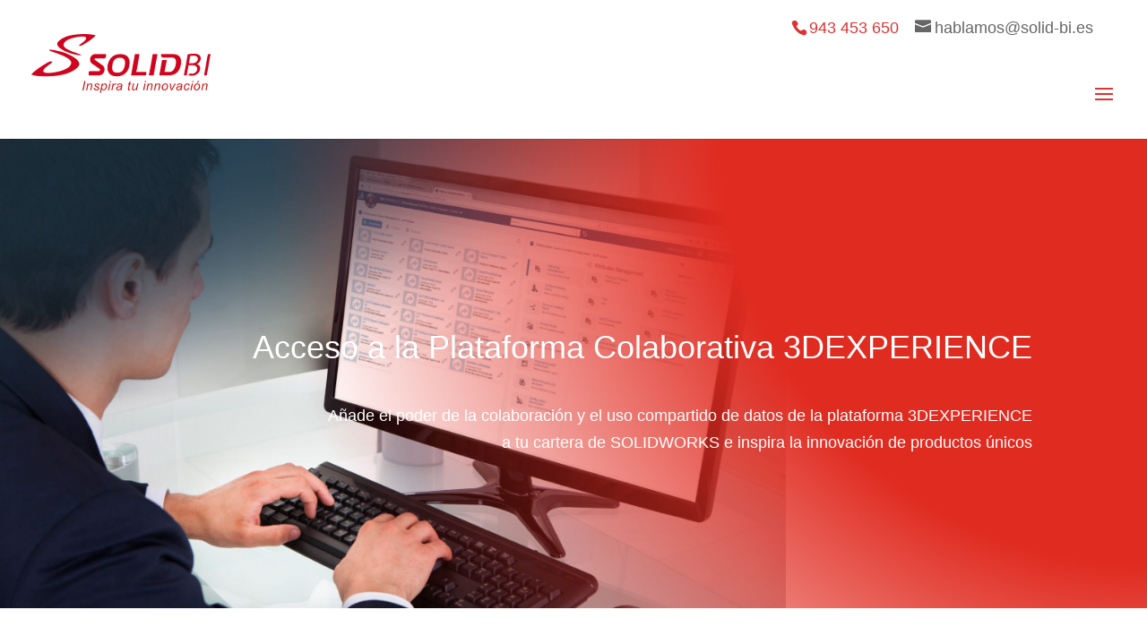

--- FILE ---
content_type: text/html; charset=UTF-8
request_url: https://solid-bi.es/productos/acceso-a-la-plataforma-colaborativa-3dexperience/
body_size: 24265
content:
<!DOCTYPE html>
<html lang="es">
<head>
	<meta charset="UTF-8" />
<meta http-equiv="X-UA-Compatible" content="IE=edge">
	<link rel="pingback" href="https://solid-bi.es/xmlrpc.php" />

	<script type="text/javascript">
		document.documentElement.className = 'js';
	</script>

	<script id="diviarea-loader">window.DiviPopupData=window.DiviAreaConfig={"zIndex":1000000,"animateSpeed":400,"triggerClassPrefix":"show-popup-","idAttrib":"data-popup","modalIndicatorClass":"is-modal","blockingIndicatorClass":"is-blocking","defaultShowCloseButton":true,"withCloseClass":"with-close","noCloseClass":"no-close","triggerCloseClass":"close","singletonClass":"single","darkModeClass":"dark","noShadowClass":"no-shadow","altCloseClass":"close-alt","popupSelector":".et_pb_section.popup","initializeOnEvent":"et_pb_after_init_modules","popupWrapperClass":"area-outer-wrap","fullHeightClass":"full-height","openPopupClass":"da-overlay-visible","overlayClass":"da-overlay","exitIndicatorClass":"on-exit","hoverTriggerClass":"on-hover","clickTriggerClass":"on-click","onExitDelay":2000,"notMobileClass":"not-mobile","notTabletClass":"not-tablet","notDesktopClass":"not-desktop","baseContext":"body","activePopupClass":"is-open","closeButtonClass":"da-close","withLoaderClass":"with-loader","debug":false,"ajaxUrl":"https:\/\/solid-bi.es\/wp-admin\/admin-ajax.php","sys":[]};var divimode_loader=function(){"use strict";!function(t){t.DiviArea=t.DiviPopup={loaded:!1};var n=t.DiviArea,i=n.Hooks={},o={};function r(t,n,i){var r,e,c;if("string"==typeof t)if(o[t]){if(n)if((r=o[t])&&i)for(c=r.length;c--;)(e=r[c]).callback===n&&e.context===i&&(r[c]=!1);else for(c=r.length;c--;)r[c].callback===n&&(r[c]=!1)}else o[t]=[]}function e(t,n,i,r){if("string"==typeof t){var e={callback:n,priority:i,context:r},c=o[t];c?(c.push(e),c=function(t){var n,i,o,r,e=t.length;for(r=1;r<e;r++)for(n=t[r],i=r;i>0;i--)(o=t[i-1]).priority>n.priority&&(t[i]=o,t[i-1]=n);return t}(c)):c=[e],o[t]=c}}function c(t,n,i){"string"==typeof n&&(n=[n]);var r,e,c=[];for(r=0;r<n.length;r++)Array.prototype.push.apply(c,o[n[r]]);for(e=0;e<c.length;e++){var a=void 0;c[e]&&"function"==typeof c[e].callback&&("filter"===t?void 0!==(a=c[e].callback.apply(c[e].context,i))&&(i[0]=a):c[e].callback.apply(c[e].context,i))}if("filter"===t)return i[0]}i.silent=function(){return i},n.removeFilter=i.removeFilter=function(t,n){r(t,n)},n.removeAction=i.removeAction=function(t,n){r(t,n)},n.applyFilters=i.applyFilters=function(t){for(var n=[],i=arguments.length-1;i-- >0;)n[i]=arguments[i+1];return c("filter",t,n)},n.doAction=i.doAction=function(t){for(var n=[],i=arguments.length-1;i-- >0;)n[i]=arguments[i+1];c("action",t,n)},n.addFilter=i.addFilter=function(n,i,o,r){e(n,i,parseInt(o||10,10),r||t)},n.addAction=i.addAction=function(n,i,o,r){e(n,i,parseInt(o||10,10),r||t)},n.addActionOnce=i.addActionOnce=function(n,i,o,c){e(n,i,parseInt(o||10,10),c||t),e(n,(function(){r(n,i)}),1+parseInt(o||10,10),c||t)}}(window);return{}}();
</script><meta name='robots' content='index, follow, max-image-preview:large, max-snippet:-1, max-video-preview:-1' />
<script id="cookie-law-info-gcm-var-js">
var _ckyGcm = {"status":true,"default_settings":[{"analytics":"denied","advertisement":"denied","functional":"denied","necessary":"granted","ad_user_data":"denied","ad_personalization":"denied","regions":"All"}],"wait_for_update":2000,"url_passthrough":true,"ads_data_redaction":true}</script>
<script id="cookie-law-info-gcm-js" type="text/javascript" src="https://solid-bi.es/wp-content/plugins/cookie-law-info/lite/frontend/js/gcm.min.js"></script> <script id="cookieyes" type="text/javascript" src="https://cdn-cookieyes.com/client_data/9109aba7c338c4fbae9516afdd3176c9/script.js"></script><script type="text/javascript">
			let jqueryParams=[],jQuery=function(r){return jqueryParams=[...jqueryParams,r],jQuery},$=function(r){return jqueryParams=[...jqueryParams,r],$};window.jQuery=jQuery,window.$=jQuery;let customHeadScripts=!1;jQuery.fn=jQuery.prototype={},$.fn=jQuery.prototype={},jQuery.noConflict=function(r){if(window.jQuery)return jQuery=window.jQuery,$=window.jQuery,customHeadScripts=!0,jQuery.noConflict},jQuery.ready=function(r){jqueryParams=[...jqueryParams,r]},$.ready=function(r){jqueryParams=[...jqueryParams,r]},jQuery.load=function(r){jqueryParams=[...jqueryParams,r]},$.load=function(r){jqueryParams=[...jqueryParams,r]},jQuery.fn.ready=function(r){jqueryParams=[...jqueryParams,r]},$.fn.ready=function(r){jqueryParams=[...jqueryParams,r]};</script>
	<!-- This site is optimized with the Yoast SEO plugin v26.7 - https://yoast.com/wordpress/plugins/seo/ -->
	<title>Acceso a la Plataforma Colaborativa 3DEXPERIENCE - SolidBI</title>
	<meta name="description" content="Acceso a la Plataforma Colaborativa 3DEXPERIENCE. Añade el poder de la colaboración y el uso compartido de datos de la plataforma 3DEXPERIENCE a tu cartera de SOLIDWORKS." />
	<link rel="canonical" href="https://solid-bi.es/productos/acceso-a-la-plataforma-colaborativa-3dexperience/" />
	<meta property="og:locale" content="es_ES" />
	<meta property="og:type" content="article" />
	<meta property="og:title" content="Acceso a la Plataforma Colaborativa 3DEXPERIENCE - SolidBI" />
	<meta property="og:description" content="Acceso a la Plataforma Colaborativa 3DEXPERIENCE. Añade el poder de la colaboración y el uso compartido de datos de la plataforma 3DEXPERIENCE a tu cartera de SOLIDWORKS." />
	<meta property="og:url" content="https://solid-bi.es/productos/acceso-a-la-plataforma-colaborativa-3dexperience/" />
	<meta property="og:site_name" content="SolidBI" />
	<meta property="article:modified_time" content="2023-09-08T07:07:55+00:00" />
	<meta property="og:image" content="https://solid-bi.es/wp-content/uploads/2021/02/3DX_IndustryInnovation-scaled.jpg" />
	<meta property="og:image:width" content="2048" />
	<meta property="og:image:height" content="1321" />
	<meta property="og:image:type" content="image/jpeg" />
	<meta name="twitter:card" content="summary_large_image" />
	<meta name="twitter:site" content="@SolidBI_es" />
	<meta name="twitter:label1" content="Tiempo de lectura" />
	<meta name="twitter:data1" content="9 minutos" />
	<script type="application/ld+json" class="yoast-schema-graph">{"@context":"https://schema.org","@graph":[{"@type":"WebPage","@id":"https://solid-bi.es/productos/acceso-a-la-plataforma-colaborativa-3dexperience/","url":"https://solid-bi.es/productos/acceso-a-la-plataforma-colaborativa-3dexperience/","name":"Acceso a la Plataforma Colaborativa 3DEXPERIENCE - SolidBI","isPartOf":{"@id":"https://solid-bi.es/#website"},"primaryImageOfPage":{"@id":"https://solid-bi.es/productos/acceso-a-la-plataforma-colaborativa-3dexperience/#primaryimage"},"image":{"@id":"https://solid-bi.es/productos/acceso-a-la-plataforma-colaborativa-3dexperience/#primaryimage"},"thumbnailUrl":"https://solid-bi.es/wp-content/uploads/2021/02/3DX_IndustryInnovation-scaled.jpg","datePublished":"2021-02-23T09:06:07+00:00","dateModified":"2023-09-08T07:07:55+00:00","description":"Acceso a la Plataforma Colaborativa 3DEXPERIENCE. Añade el poder de la colaboración y el uso compartido de datos de la plataforma 3DEXPERIENCE a tu cartera de SOLIDWORKS.","breadcrumb":{"@id":"https://solid-bi.es/productos/acceso-a-la-plataforma-colaborativa-3dexperience/#breadcrumb"},"inLanguage":"es","potentialAction":[{"@type":"ReadAction","target":["https://solid-bi.es/productos/acceso-a-la-plataforma-colaborativa-3dexperience/"]}]},{"@type":"ImageObject","inLanguage":"es","@id":"https://solid-bi.es/productos/acceso-a-la-plataforma-colaborativa-3dexperience/#primaryimage","url":"https://solid-bi.es/wp-content/uploads/2021/02/3DX_IndustryInnovation-scaled.jpg","contentUrl":"https://solid-bi.es/wp-content/uploads/2021/02/3DX_IndustryInnovation-scaled.jpg","width":2048,"height":1321},{"@type":"BreadcrumbList","@id":"https://solid-bi.es/productos/acceso-a-la-plataforma-colaborativa-3dexperience/#breadcrumb","itemListElement":[{"@type":"ListItem","position":1,"name":"Portada","item":"https://solid-bi.es/"},{"@type":"ListItem","position":2,"name":"Productos","item":"https://solid-bi.es/productos/"},{"@type":"ListItem","position":3,"name":"Acceso a la Plataforma Colaborativa 3DEXPERIENCE"}]},{"@type":"WebSite","@id":"https://solid-bi.es/#website","url":"https://solid-bi.es/","name":"SolidBI","description":"Distribuidor Oficial de SolidWorks","publisher":{"@id":"https://solid-bi.es/#organization"},"potentialAction":[{"@type":"SearchAction","target":{"@type":"EntryPoint","urlTemplate":"https://solid-bi.es/?s={search_term_string}"},"query-input":{"@type":"PropertyValueSpecification","valueRequired":true,"valueName":"search_term_string"}}],"inLanguage":"es"},{"@type":"Organization","@id":"https://solid-bi.es/#organization","name":"SolidBi","url":"https://solid-bi.es/","logo":{"@type":"ImageObject","inLanguage":"es","@id":"https://solid-bi.es/#/schema/logo/image/","url":"https://solid-bi.es/wp-content/uploads/2015/11/SOLIDBI-logo.jpeg","contentUrl":"https://solid-bi.es/wp-content/uploads/2015/11/SOLIDBI-logo.jpeg","width":596,"height":170,"caption":"SolidBi"},"image":{"@id":"https://solid-bi.es/#/schema/logo/image/"},"sameAs":["https://x.com/SolidBI_es","https://www.linkedin.com/company/solid-bi/","https://www.youtube.com/user/SolidBI/videos"]}]}</script>
	<!-- / Yoast SEO plugin. -->


<link rel="alternate" type="application/rss+xml" title="SolidBI &raquo; Feed" href="https://solid-bi.es/feed/" />
<link rel="alternate" type="application/rss+xml" title="SolidBI &raquo; Feed de los comentarios" href="https://solid-bi.es/comments/feed/" />
<link rel="alternate" title="oEmbed (JSON)" type="application/json+oembed" href="https://solid-bi.es/wp-json/oembed/1.0/embed?url=https%3A%2F%2Fsolid-bi.es%2Fproductos%2Facceso-a-la-plataforma-colaborativa-3dexperience%2F" />
<link rel="alternate" title="oEmbed (XML)" type="text/xml+oembed" href="https://solid-bi.es/wp-json/oembed/1.0/embed?url=https%3A%2F%2Fsolid-bi.es%2Fproductos%2Facceso-a-la-plataforma-colaborativa-3dexperience%2F&#038;format=xml" />
		<style>
			.lazyload,
			.lazyloading {
				max-width: 100%;
			}
		</style>
		<meta content="SolidBi v.1.0" name="generator"/><link rel='stylesheet' id='contact-form-7-css' href='https://solid-bi.es/wp-content/plugins/contact-form-7/includes/css/styles.css?ver=6.1.4' type='text/css' media='all' />
<link rel='stylesheet' id='dae-download-css' href='https://solid-bi.es/wp-content/plugins/download-after-email/css/download.css?ver=1756429013' type='text/css' media='all' />
<link rel='stylesheet' id='dashicons-css' href='https://solid-bi.es/wp-includes/css/dashicons.min.css?ver=6.9' type='text/css' media='all' />
<link rel='stylesheet' id='dae-fa-css' href='https://solid-bi.es/wp-content/plugins/download-after-email/css/all.css?ver=6.9' type='text/css' media='all' />
<link rel='stylesheet' id='woocommerce-layout-css' href='https://solid-bi.es/wp-content/plugins/woocommerce/assets/css/woocommerce-layout.css?ver=10.4.3' type='text/css' media='all' />
<link rel='stylesheet' id='woocommerce-smallscreen-css' href='https://solid-bi.es/wp-content/plugins/woocommerce/assets/css/woocommerce-smallscreen.css?ver=10.4.3' type='text/css' media='only screen and (max-width: 768px)' />
<link rel='stylesheet' id='woocommerce-general-css' href='https://solid-bi.es/wp-content/plugins/woocommerce/assets/css/woocommerce.css?ver=10.4.3' type='text/css' media='all' />
<style id='woocommerce-inline-inline-css' type='text/css'>
.woocommerce form .form-row .required { visibility: visible; }
/*# sourceURL=woocommerce-inline-inline-css */
</style>
<link rel='stylesheet' id='wpcf7-redirect-script-frontend-css' href='https://solid-bi.es/wp-content/plugins/wpcf7-redirect/build/assets/frontend-script.css?ver=2c532d7e2be36f6af233' type='text/css' media='all' />
<link rel='stylesheet' id='css-divi-area-css' href='https://solid-bi.es/wp-content/plugins/popups-for-divi/styles/front.min.css?ver=3.2.3' type='text/css' media='all' />
<style id='css-divi-area-inline-css' type='text/css'>
.et_pb_section.popup{display:none}
/*# sourceURL=css-divi-area-inline-css */
</style>
<link rel='stylesheet' id='css-divi-area-popuphidden-css' href='https://solid-bi.es/wp-content/plugins/popups-for-divi/styles/front-popuphidden.min.css?ver=3.2.3' type='text/css' media='all' />
<link rel='stylesheet' id='sb_dcl_custom_css-css' href='https://solid-bi.es/wp-content/plugins/divi_extended_column_layouts/style.css?ver=6.9' type='text/css' media='all' />
<link rel='stylesheet' id='divi-style-parent-css' href='https://solid-bi.es/wp-content/themes/Divi/style-static.min.css?ver=4.27.5' type='text/css' media='all' />
<link rel='stylesheet' id='divi-style-css' href='https://solid-bi.es/wp-content/themes/SolidBi/style.css?ver=4.27.5' type='text/css' media='all' />
<script type="text/javascript" src="https://solid-bi.es/wp-content/plugins/popups-for-divi/scripts/ie-compat.min.js?ver=3.2.3" id="dap-ie-js"></script>
<link rel="https://api.w.org/" href="https://solid-bi.es/wp-json/" /><link rel="alternate" title="JSON" type="application/json" href="https://solid-bi.es/wp-json/wp/v2/pages/26471" /><link rel="EditURI" type="application/rsd+xml" title="RSD" href="https://solid-bi.es/xmlrpc.php?rsd" />
<meta name="generator" content="WordPress 6.9" />
<meta name="generator" content="WooCommerce 10.4.3" />
<link rel='shortlink' href='https://solid-bi.es/?p=26471' />
		<script>
			document.documentElement.className = document.documentElement.className.replace('no-js', 'js');
		</script>
				<style>
			.no-js img.lazyload {
				display: none;
			}

			figure.wp-block-image img.lazyloading {
				min-width: 150px;
			}

			.lazyload,
			.lazyloading {
				--smush-placeholder-width: 100px;
				--smush-placeholder-aspect-ratio: 1/1;
				width: var(--smush-image-width, var(--smush-placeholder-width)) !important;
				aspect-ratio: var(--smush-image-aspect-ratio, var(--smush-placeholder-aspect-ratio)) !important;
			}

						.lazyload, .lazyloading {
				opacity: 0;
			}

			.lazyloaded {
				opacity: 1;
				transition: opacity 400ms;
				transition-delay: 0ms;
			}

					</style>
		<!-- Google site verification - Google for WooCommerce -->
<meta name="google-site-verification" content="EbvwWq0-mA6GbAQOv-ZwcIqo3kLStCnxXc0wbJlnn24" />
<meta name="viewport" content="width=device-width, initial-scale=1.0, maximum-scale=1.0, user-scalable=0" /><link rel="shortcut icon" href="https://solid-bi.es/wp-content/uploads/2015/11/SB-FAVICON.png" />	<noscript><style>.woocommerce-product-gallery{ opacity: 1 !important; }</style></noscript>
	<script>
    window.dataLayer = window.dataLayer || [];
    function gtag() {
        dataLayer.push(arguments);
    }
    gtag("consent", "default", {
        ad_storage: "denied",
        ad_user_data: "denied", 
        ad_personalization: "denied",
        analytics_storage: "denied",
        functionality_storage: "denied",
        personalization_storage: "denied",
        security_storage: "granted",
        wait_for_update: 2000,
    });
    gtag("set", "ads_data_redaction", true);
    gtag("set", "url_passthrough", true);
</script>
<!-- Google Tag Manager -->
<script>(function(w,d,s,l,i){w[l]=w[l]||[];w[l].push({'gtm.start':
new Date().getTime(),event:'gtm.js'});var f=d.getElementsByTagName(s)[0],
j=d.createElement(s),dl=l!='dataLayer'?'&l='+l:'';j.async=true;j.src=
'https://www.googletagmanager.com/gtm.js?id='+i+dl;f.parentNode.insertBefore(j,f);
})(window,document,'script','dataLayer','GTM-W7MRB5');</script>
<!-- End Google Tag Manager -->
<script>
  window.dataLayer = window.dataLayer || [];
  function gtag(){dataLayer.push(arguments);}

  gtag('js', new Date());
  gtag('config', 'GTM-W7MRB5D');
</script>
<script async src="https://pagead2.googlesyndication.com/pagead/js/adsbygoogle.js?client=ca-pub-3815958134483084" crossorigin="anonymous"></script>
<script type="text/javascript">
_linkedin_partner_id = "8010065";
window._linkedin_data_partner_ids = window._linkedin_data_partner_ids || [];
window._linkedin_data_partner_ids.push(_linkedin_partner_id);
</script><script type="text/javascript">
(function(l) {
if (!l){window.lintrk = function(a,b){window.lintrk.q.push([a,b])};
window.lintrk.q=[]}
var s = document.getElementsByTagName("script")[0];
var b = document.createElement("script");
b.type = "text/javascript";b.async = true;
b.src = "https://snap.licdn.com/li.lms-analytics/insight.min.js";
s.parentNode.insertBefore(b, s);})(window.lintrk);
</script>
<noscript>
<img height="1" width="1" style="display:none;" alt="" src="https://px.ads.linkedin.com/collect/?pid=8010065&amp;fmt=gif">
</noscript>

<script> (function(ss,ex){ window.ldfdr=window.ldfdr||function(){(ldfdr._q=ldfdr._q||[]).push([].slice.call(arguments));}; (function(d,s){ fs=d.getElementsByTagName(s)[0]; function ce(src){ var cs=d.createElement(s); cs.src=src; setTimeout(function(){fs.parentNode.insertBefore(cs,fs)},1); }; ce('https://sc.lfeeder.com/lftracker_v1_'+ss+(ex?'_'+ex:'')+'.js'); })(document,'script'); })('kn9Eq4RK3lkaRlvP'); </script>

<script type="text/javascript">
    jQuery(function($){
	var thePhone = $('#et-info-phone').text();
	$('#et-info-phone').wrap('<a href="tel:' + thePhone + '" rel="nofollow"></a>'); 
});
</script><link rel="stylesheet" id="et-divi-customizer-global-cached-inline-styles" href="https://solid-bi.es/wp-content/et-cache/global/et-divi-customizer-global.min.css?ver=1767777016" />
		<!-- Global site tag (gtag.js) - Google Ads: AW-1041936490 - Google for WooCommerce -->
		<script async src="https://www.googletagmanager.com/gtag/js?id=AW-1041936490"></script>
		<script>
			window.dataLayer = window.dataLayer || [];
			function gtag() { dataLayer.push(arguments); }
			gtag( 'consent', 'default', {
				analytics_storage: 'denied',
				ad_storage: 'denied',
				ad_user_data: 'denied',
				ad_personalization: 'denied',
				region: ['AT', 'BE', 'BG', 'HR', 'CY', 'CZ', 'DK', 'EE', 'FI', 'FR', 'DE', 'GR', 'HU', 'IS', 'IE', 'IT', 'LV', 'LI', 'LT', 'LU', 'MT', 'NL', 'NO', 'PL', 'PT', 'RO', 'SK', 'SI', 'ES', 'SE', 'GB', 'CH'],
				wait_for_update: 500,
			} );
			gtag('js', new Date());
			gtag('set', 'developer_id.dOGY3NW', true);
			gtag("config", "AW-1041936490", { "groups": "GLA", "send_page_view": false });		</script>

		<style id='wp-block-image-inline-css' type='text/css'>
.wp-block-image>a,.wp-block-image>figure>a{display:inline-block}.wp-block-image img{box-sizing:border-box;height:auto;max-width:100%;vertical-align:bottom}@media not (prefers-reduced-motion){.wp-block-image img.hide{visibility:hidden}.wp-block-image img.show{animation:show-content-image .4s}}.wp-block-image[style*=border-radius] img,.wp-block-image[style*=border-radius]>a{border-radius:inherit}.wp-block-image.has-custom-border img{box-sizing:border-box}.wp-block-image.aligncenter{text-align:center}.wp-block-image.alignfull>a,.wp-block-image.alignwide>a{width:100%}.wp-block-image.alignfull img,.wp-block-image.alignwide img{height:auto;width:100%}.wp-block-image .aligncenter,.wp-block-image .alignleft,.wp-block-image .alignright,.wp-block-image.aligncenter,.wp-block-image.alignleft,.wp-block-image.alignright{display:table}.wp-block-image .aligncenter>figcaption,.wp-block-image .alignleft>figcaption,.wp-block-image .alignright>figcaption,.wp-block-image.aligncenter>figcaption,.wp-block-image.alignleft>figcaption,.wp-block-image.alignright>figcaption{caption-side:bottom;display:table-caption}.wp-block-image .alignleft{float:left;margin:.5em 1em .5em 0}.wp-block-image .alignright{float:right;margin:.5em 0 .5em 1em}.wp-block-image .aligncenter{margin-left:auto;margin-right:auto}.wp-block-image :where(figcaption){margin-bottom:1em;margin-top:.5em}.wp-block-image.is-style-circle-mask img{border-radius:9999px}@supports ((-webkit-mask-image:none) or (mask-image:none)) or (-webkit-mask-image:none){.wp-block-image.is-style-circle-mask img{border-radius:0;-webkit-mask-image:url('data:image/svg+xml;utf8,<svg viewBox="0 0 100 100" xmlns="http://www.w3.org/2000/svg"><circle cx="50" cy="50" r="50"/></svg>');mask-image:url('data:image/svg+xml;utf8,<svg viewBox="0 0 100 100" xmlns="http://www.w3.org/2000/svg"><circle cx="50" cy="50" r="50"/></svg>');mask-mode:alpha;-webkit-mask-position:center;mask-position:center;-webkit-mask-repeat:no-repeat;mask-repeat:no-repeat;-webkit-mask-size:contain;mask-size:contain}}:root :where(.wp-block-image.is-style-rounded img,.wp-block-image .is-style-rounded img){border-radius:9999px}.wp-block-image figure{margin:0}.wp-lightbox-container{display:flex;flex-direction:column;position:relative}.wp-lightbox-container img{cursor:zoom-in}.wp-lightbox-container img:hover+button{opacity:1}.wp-lightbox-container button{align-items:center;backdrop-filter:blur(16px) saturate(180%);background-color:#5a5a5a40;border:none;border-radius:4px;cursor:zoom-in;display:flex;height:20px;justify-content:center;opacity:0;padding:0;position:absolute;right:16px;text-align:center;top:16px;width:20px;z-index:100}@media not (prefers-reduced-motion){.wp-lightbox-container button{transition:opacity .2s ease}}.wp-lightbox-container button:focus-visible{outline:3px auto #5a5a5a40;outline:3px auto -webkit-focus-ring-color;outline-offset:3px}.wp-lightbox-container button:hover{cursor:pointer;opacity:1}.wp-lightbox-container button:focus{opacity:1}.wp-lightbox-container button:focus,.wp-lightbox-container button:hover,.wp-lightbox-container button:not(:hover):not(:active):not(.has-background){background-color:#5a5a5a40;border:none}.wp-lightbox-overlay{box-sizing:border-box;cursor:zoom-out;height:100vh;left:0;overflow:hidden;position:fixed;top:0;visibility:hidden;width:100%;z-index:100000}.wp-lightbox-overlay .close-button{align-items:center;cursor:pointer;display:flex;justify-content:center;min-height:40px;min-width:40px;padding:0;position:absolute;right:calc(env(safe-area-inset-right) + 16px);top:calc(env(safe-area-inset-top) + 16px);z-index:5000000}.wp-lightbox-overlay .close-button:focus,.wp-lightbox-overlay .close-button:hover,.wp-lightbox-overlay .close-button:not(:hover):not(:active):not(.has-background){background:none;border:none}.wp-lightbox-overlay .lightbox-image-container{height:var(--wp--lightbox-container-height);left:50%;overflow:hidden;position:absolute;top:50%;transform:translate(-50%,-50%);transform-origin:top left;width:var(--wp--lightbox-container-width);z-index:9999999999}.wp-lightbox-overlay .wp-block-image{align-items:center;box-sizing:border-box;display:flex;height:100%;justify-content:center;margin:0;position:relative;transform-origin:0 0;width:100%;z-index:3000000}.wp-lightbox-overlay .wp-block-image img{height:var(--wp--lightbox-image-height);min-height:var(--wp--lightbox-image-height);min-width:var(--wp--lightbox-image-width);width:var(--wp--lightbox-image-width)}.wp-lightbox-overlay .wp-block-image figcaption{display:none}.wp-lightbox-overlay button{background:none;border:none}.wp-lightbox-overlay .scrim{background-color:#fff;height:100%;opacity:.9;position:absolute;width:100%;z-index:2000000}.wp-lightbox-overlay.active{visibility:visible}@media not (prefers-reduced-motion){.wp-lightbox-overlay.active{animation:turn-on-visibility .25s both}.wp-lightbox-overlay.active img{animation:turn-on-visibility .35s both}.wp-lightbox-overlay.show-closing-animation:not(.active){animation:turn-off-visibility .35s both}.wp-lightbox-overlay.show-closing-animation:not(.active) img{animation:turn-off-visibility .25s both}.wp-lightbox-overlay.zoom.active{animation:none;opacity:1;visibility:visible}.wp-lightbox-overlay.zoom.active .lightbox-image-container{animation:lightbox-zoom-in .4s}.wp-lightbox-overlay.zoom.active .lightbox-image-container img{animation:none}.wp-lightbox-overlay.zoom.active .scrim{animation:turn-on-visibility .4s forwards}.wp-lightbox-overlay.zoom.show-closing-animation:not(.active){animation:none}.wp-lightbox-overlay.zoom.show-closing-animation:not(.active) .lightbox-image-container{animation:lightbox-zoom-out .4s}.wp-lightbox-overlay.zoom.show-closing-animation:not(.active) .lightbox-image-container img{animation:none}.wp-lightbox-overlay.zoom.show-closing-animation:not(.active) .scrim{animation:turn-off-visibility .4s forwards}}@keyframes show-content-image{0%{visibility:hidden}99%{visibility:hidden}to{visibility:visible}}@keyframes turn-on-visibility{0%{opacity:0}to{opacity:1}}@keyframes turn-off-visibility{0%{opacity:1;visibility:visible}99%{opacity:0;visibility:visible}to{opacity:0;visibility:hidden}}@keyframes lightbox-zoom-in{0%{transform:translate(calc((-100vw + var(--wp--lightbox-scrollbar-width))/2 + var(--wp--lightbox-initial-left-position)),calc(-50vh + var(--wp--lightbox-initial-top-position))) scale(var(--wp--lightbox-scale))}to{transform:translate(-50%,-50%) scale(1)}}@keyframes lightbox-zoom-out{0%{transform:translate(-50%,-50%) scale(1);visibility:visible}99%{visibility:visible}to{transform:translate(calc((-100vw + var(--wp--lightbox-scrollbar-width))/2 + var(--wp--lightbox-initial-left-position)),calc(-50vh + var(--wp--lightbox-initial-top-position))) scale(var(--wp--lightbox-scale));visibility:hidden}}
/*# sourceURL=https://solid-bi.es/wp-includes/blocks/image/style.min.css */
</style>
<style id='wp-block-image-theme-inline-css' type='text/css'>
:root :where(.wp-block-image figcaption){color:#555;font-size:13px;text-align:center}.is-dark-theme :root :where(.wp-block-image figcaption){color:#ffffffa6}.wp-block-image{margin:0 0 1em}
/*# sourceURL=https://solid-bi.es/wp-includes/blocks/image/theme.min.css */
</style>
<style id='global-styles-inline-css' type='text/css'>
:root{--wp--preset--aspect-ratio--square: 1;--wp--preset--aspect-ratio--4-3: 4/3;--wp--preset--aspect-ratio--3-4: 3/4;--wp--preset--aspect-ratio--3-2: 3/2;--wp--preset--aspect-ratio--2-3: 2/3;--wp--preset--aspect-ratio--16-9: 16/9;--wp--preset--aspect-ratio--9-16: 9/16;--wp--preset--color--black: #000000;--wp--preset--color--cyan-bluish-gray: #abb8c3;--wp--preset--color--white: #ffffff;--wp--preset--color--pale-pink: #f78da7;--wp--preset--color--vivid-red: #cf2e2e;--wp--preset--color--luminous-vivid-orange: #ff6900;--wp--preset--color--luminous-vivid-amber: #fcb900;--wp--preset--color--light-green-cyan: #7bdcb5;--wp--preset--color--vivid-green-cyan: #00d084;--wp--preset--color--pale-cyan-blue: #8ed1fc;--wp--preset--color--vivid-cyan-blue: #0693e3;--wp--preset--color--vivid-purple: #9b51e0;--wp--preset--gradient--vivid-cyan-blue-to-vivid-purple: linear-gradient(135deg,rgb(6,147,227) 0%,rgb(155,81,224) 100%);--wp--preset--gradient--light-green-cyan-to-vivid-green-cyan: linear-gradient(135deg,rgb(122,220,180) 0%,rgb(0,208,130) 100%);--wp--preset--gradient--luminous-vivid-amber-to-luminous-vivid-orange: linear-gradient(135deg,rgb(252,185,0) 0%,rgb(255,105,0) 100%);--wp--preset--gradient--luminous-vivid-orange-to-vivid-red: linear-gradient(135deg,rgb(255,105,0) 0%,rgb(207,46,46) 100%);--wp--preset--gradient--very-light-gray-to-cyan-bluish-gray: linear-gradient(135deg,rgb(238,238,238) 0%,rgb(169,184,195) 100%);--wp--preset--gradient--cool-to-warm-spectrum: linear-gradient(135deg,rgb(74,234,220) 0%,rgb(151,120,209) 20%,rgb(207,42,186) 40%,rgb(238,44,130) 60%,rgb(251,105,98) 80%,rgb(254,248,76) 100%);--wp--preset--gradient--blush-light-purple: linear-gradient(135deg,rgb(255,206,236) 0%,rgb(152,150,240) 100%);--wp--preset--gradient--blush-bordeaux: linear-gradient(135deg,rgb(254,205,165) 0%,rgb(254,45,45) 50%,rgb(107,0,62) 100%);--wp--preset--gradient--luminous-dusk: linear-gradient(135deg,rgb(255,203,112) 0%,rgb(199,81,192) 50%,rgb(65,88,208) 100%);--wp--preset--gradient--pale-ocean: linear-gradient(135deg,rgb(255,245,203) 0%,rgb(182,227,212) 50%,rgb(51,167,181) 100%);--wp--preset--gradient--electric-grass: linear-gradient(135deg,rgb(202,248,128) 0%,rgb(113,206,126) 100%);--wp--preset--gradient--midnight: linear-gradient(135deg,rgb(2,3,129) 0%,rgb(40,116,252) 100%);--wp--preset--font-size--small: 13px;--wp--preset--font-size--medium: 20px;--wp--preset--font-size--large: 36px;--wp--preset--font-size--x-large: 42px;--wp--preset--spacing--20: 0.44rem;--wp--preset--spacing--30: 0.67rem;--wp--preset--spacing--40: 1rem;--wp--preset--spacing--50: 1.5rem;--wp--preset--spacing--60: 2.25rem;--wp--preset--spacing--70: 3.38rem;--wp--preset--spacing--80: 5.06rem;--wp--preset--shadow--natural: 6px 6px 9px rgba(0, 0, 0, 0.2);--wp--preset--shadow--deep: 12px 12px 50px rgba(0, 0, 0, 0.4);--wp--preset--shadow--sharp: 6px 6px 0px rgba(0, 0, 0, 0.2);--wp--preset--shadow--outlined: 6px 6px 0px -3px rgb(255, 255, 255), 6px 6px rgb(0, 0, 0);--wp--preset--shadow--crisp: 6px 6px 0px rgb(0, 0, 0);}:root { --wp--style--global--content-size: 823px;--wp--style--global--wide-size: 1080px; }:where(body) { margin: 0; }.wp-site-blocks > .alignleft { float: left; margin-right: 2em; }.wp-site-blocks > .alignright { float: right; margin-left: 2em; }.wp-site-blocks > .aligncenter { justify-content: center; margin-left: auto; margin-right: auto; }:where(.is-layout-flex){gap: 0.5em;}:where(.is-layout-grid){gap: 0.5em;}.is-layout-flow > .alignleft{float: left;margin-inline-start: 0;margin-inline-end: 2em;}.is-layout-flow > .alignright{float: right;margin-inline-start: 2em;margin-inline-end: 0;}.is-layout-flow > .aligncenter{margin-left: auto !important;margin-right: auto !important;}.is-layout-constrained > .alignleft{float: left;margin-inline-start: 0;margin-inline-end: 2em;}.is-layout-constrained > .alignright{float: right;margin-inline-start: 2em;margin-inline-end: 0;}.is-layout-constrained > .aligncenter{margin-left: auto !important;margin-right: auto !important;}.is-layout-constrained > :where(:not(.alignleft):not(.alignright):not(.alignfull)){max-width: var(--wp--style--global--content-size);margin-left: auto !important;margin-right: auto !important;}.is-layout-constrained > .alignwide{max-width: var(--wp--style--global--wide-size);}body .is-layout-flex{display: flex;}.is-layout-flex{flex-wrap: wrap;align-items: center;}.is-layout-flex > :is(*, div){margin: 0;}body .is-layout-grid{display: grid;}.is-layout-grid > :is(*, div){margin: 0;}body{padding-top: 0px;padding-right: 0px;padding-bottom: 0px;padding-left: 0px;}:root :where(.wp-element-button, .wp-block-button__link){background-color: #32373c;border-width: 0;color: #fff;font-family: inherit;font-size: inherit;font-style: inherit;font-weight: inherit;letter-spacing: inherit;line-height: inherit;padding-top: calc(0.667em + 2px);padding-right: calc(1.333em + 2px);padding-bottom: calc(0.667em + 2px);padding-left: calc(1.333em + 2px);text-decoration: none;text-transform: inherit;}.has-black-color{color: var(--wp--preset--color--black) !important;}.has-cyan-bluish-gray-color{color: var(--wp--preset--color--cyan-bluish-gray) !important;}.has-white-color{color: var(--wp--preset--color--white) !important;}.has-pale-pink-color{color: var(--wp--preset--color--pale-pink) !important;}.has-vivid-red-color{color: var(--wp--preset--color--vivid-red) !important;}.has-luminous-vivid-orange-color{color: var(--wp--preset--color--luminous-vivid-orange) !important;}.has-luminous-vivid-amber-color{color: var(--wp--preset--color--luminous-vivid-amber) !important;}.has-light-green-cyan-color{color: var(--wp--preset--color--light-green-cyan) !important;}.has-vivid-green-cyan-color{color: var(--wp--preset--color--vivid-green-cyan) !important;}.has-pale-cyan-blue-color{color: var(--wp--preset--color--pale-cyan-blue) !important;}.has-vivid-cyan-blue-color{color: var(--wp--preset--color--vivid-cyan-blue) !important;}.has-vivid-purple-color{color: var(--wp--preset--color--vivid-purple) !important;}.has-black-background-color{background-color: var(--wp--preset--color--black) !important;}.has-cyan-bluish-gray-background-color{background-color: var(--wp--preset--color--cyan-bluish-gray) !important;}.has-white-background-color{background-color: var(--wp--preset--color--white) !important;}.has-pale-pink-background-color{background-color: var(--wp--preset--color--pale-pink) !important;}.has-vivid-red-background-color{background-color: var(--wp--preset--color--vivid-red) !important;}.has-luminous-vivid-orange-background-color{background-color: var(--wp--preset--color--luminous-vivid-orange) !important;}.has-luminous-vivid-amber-background-color{background-color: var(--wp--preset--color--luminous-vivid-amber) !important;}.has-light-green-cyan-background-color{background-color: var(--wp--preset--color--light-green-cyan) !important;}.has-vivid-green-cyan-background-color{background-color: var(--wp--preset--color--vivid-green-cyan) !important;}.has-pale-cyan-blue-background-color{background-color: var(--wp--preset--color--pale-cyan-blue) !important;}.has-vivid-cyan-blue-background-color{background-color: var(--wp--preset--color--vivid-cyan-blue) !important;}.has-vivid-purple-background-color{background-color: var(--wp--preset--color--vivid-purple) !important;}.has-black-border-color{border-color: var(--wp--preset--color--black) !important;}.has-cyan-bluish-gray-border-color{border-color: var(--wp--preset--color--cyan-bluish-gray) !important;}.has-white-border-color{border-color: var(--wp--preset--color--white) !important;}.has-pale-pink-border-color{border-color: var(--wp--preset--color--pale-pink) !important;}.has-vivid-red-border-color{border-color: var(--wp--preset--color--vivid-red) !important;}.has-luminous-vivid-orange-border-color{border-color: var(--wp--preset--color--luminous-vivid-orange) !important;}.has-luminous-vivid-amber-border-color{border-color: var(--wp--preset--color--luminous-vivid-amber) !important;}.has-light-green-cyan-border-color{border-color: var(--wp--preset--color--light-green-cyan) !important;}.has-vivid-green-cyan-border-color{border-color: var(--wp--preset--color--vivid-green-cyan) !important;}.has-pale-cyan-blue-border-color{border-color: var(--wp--preset--color--pale-cyan-blue) !important;}.has-vivid-cyan-blue-border-color{border-color: var(--wp--preset--color--vivid-cyan-blue) !important;}.has-vivid-purple-border-color{border-color: var(--wp--preset--color--vivid-purple) !important;}.has-vivid-cyan-blue-to-vivid-purple-gradient-background{background: var(--wp--preset--gradient--vivid-cyan-blue-to-vivid-purple) !important;}.has-light-green-cyan-to-vivid-green-cyan-gradient-background{background: var(--wp--preset--gradient--light-green-cyan-to-vivid-green-cyan) !important;}.has-luminous-vivid-amber-to-luminous-vivid-orange-gradient-background{background: var(--wp--preset--gradient--luminous-vivid-amber-to-luminous-vivid-orange) !important;}.has-luminous-vivid-orange-to-vivid-red-gradient-background{background: var(--wp--preset--gradient--luminous-vivid-orange-to-vivid-red) !important;}.has-very-light-gray-to-cyan-bluish-gray-gradient-background{background: var(--wp--preset--gradient--very-light-gray-to-cyan-bluish-gray) !important;}.has-cool-to-warm-spectrum-gradient-background{background: var(--wp--preset--gradient--cool-to-warm-spectrum) !important;}.has-blush-light-purple-gradient-background{background: var(--wp--preset--gradient--blush-light-purple) !important;}.has-blush-bordeaux-gradient-background{background: var(--wp--preset--gradient--blush-bordeaux) !important;}.has-luminous-dusk-gradient-background{background: var(--wp--preset--gradient--luminous-dusk) !important;}.has-pale-ocean-gradient-background{background: var(--wp--preset--gradient--pale-ocean) !important;}.has-electric-grass-gradient-background{background: var(--wp--preset--gradient--electric-grass) !important;}.has-midnight-gradient-background{background: var(--wp--preset--gradient--midnight) !important;}.has-small-font-size{font-size: var(--wp--preset--font-size--small) !important;}.has-medium-font-size{font-size: var(--wp--preset--font-size--medium) !important;}.has-large-font-size{font-size: var(--wp--preset--font-size--large) !important;}.has-x-large-font-size{font-size: var(--wp--preset--font-size--x-large) !important;}
/*# sourceURL=global-styles-inline-css */
</style>
<link rel='stylesheet' id='wc-blocks-style-css' href='https://solid-bi.es/wp-content/plugins/woocommerce/assets/client/blocks/wc-blocks.css?ver=wc-10.4.3' type='text/css' media='all' />
<style id='wp-block-library-inline-css' type='text/css'>
:root{--wp-block-synced-color:#7a00df;--wp-block-synced-color--rgb:122,0,223;--wp-bound-block-color:var(--wp-block-synced-color);--wp-editor-canvas-background:#ddd;--wp-admin-theme-color:#007cba;--wp-admin-theme-color--rgb:0,124,186;--wp-admin-theme-color-darker-10:#006ba1;--wp-admin-theme-color-darker-10--rgb:0,107,160.5;--wp-admin-theme-color-darker-20:#005a87;--wp-admin-theme-color-darker-20--rgb:0,90,135;--wp-admin-border-width-focus:2px}@media (min-resolution:192dpi){:root{--wp-admin-border-width-focus:1.5px}}.wp-element-button{cursor:pointer}:root .has-very-light-gray-background-color{background-color:#eee}:root .has-very-dark-gray-background-color{background-color:#313131}:root .has-very-light-gray-color{color:#eee}:root .has-very-dark-gray-color{color:#313131}:root .has-vivid-green-cyan-to-vivid-cyan-blue-gradient-background{background:linear-gradient(135deg,#00d084,#0693e3)}:root .has-purple-crush-gradient-background{background:linear-gradient(135deg,#34e2e4,#4721fb 50%,#ab1dfe)}:root .has-hazy-dawn-gradient-background{background:linear-gradient(135deg,#faaca8,#dad0ec)}:root .has-subdued-olive-gradient-background{background:linear-gradient(135deg,#fafae1,#67a671)}:root .has-atomic-cream-gradient-background{background:linear-gradient(135deg,#fdd79a,#004a59)}:root .has-nightshade-gradient-background{background:linear-gradient(135deg,#330968,#31cdcf)}:root .has-midnight-gradient-background{background:linear-gradient(135deg,#020381,#2874fc)}:root{--wp--preset--font-size--normal:16px;--wp--preset--font-size--huge:42px}.has-regular-font-size{font-size:1em}.has-larger-font-size{font-size:2.625em}.has-normal-font-size{font-size:var(--wp--preset--font-size--normal)}.has-huge-font-size{font-size:var(--wp--preset--font-size--huge)}.has-text-align-center{text-align:center}.has-text-align-left{text-align:left}.has-text-align-right{text-align:right}.has-fit-text{white-space:nowrap!important}#end-resizable-editor-section{display:none}.aligncenter{clear:both}.items-justified-left{justify-content:flex-start}.items-justified-center{justify-content:center}.items-justified-right{justify-content:flex-end}.items-justified-space-between{justify-content:space-between}.screen-reader-text{border:0;clip-path:inset(50%);height:1px;margin:-1px;overflow:hidden;padding:0;position:absolute;width:1px;word-wrap:normal!important}.screen-reader-text:focus{background-color:#ddd;clip-path:none;color:#444;display:block;font-size:1em;height:auto;left:5px;line-height:normal;padding:15px 23px 14px;text-decoration:none;top:5px;width:auto;z-index:100000}html :where(.has-border-color){border-style:solid}html :where([style*=border-top-color]){border-top-style:solid}html :where([style*=border-right-color]){border-right-style:solid}html :where([style*=border-bottom-color]){border-bottom-style:solid}html :where([style*=border-left-color]){border-left-style:solid}html :where([style*=border-width]){border-style:solid}html :where([style*=border-top-width]){border-top-style:solid}html :where([style*=border-right-width]){border-right-style:solid}html :where([style*=border-bottom-width]){border-bottom-style:solid}html :where([style*=border-left-width]){border-left-style:solid}html :where(img[class*=wp-image-]){height:auto;max-width:100%}:where(figure){margin:0 0 1em}html :where(.is-position-sticky){--wp-admin--admin-bar--position-offset:var(--wp-admin--admin-bar--height,0px)}@media screen and (max-width:600px){html :where(.is-position-sticky){--wp-admin--admin-bar--position-offset:0px}}
/*wp_block_styles_on_demand_placeholder:696d81fcb78a8*/
/*# sourceURL=wp-block-library-inline-css */
</style>
</head>
<body class="wp-singular page-template-default page page-id-26471 page-child parent-pageid-825 wp-theme-Divi wp-child-theme-SolidBi theme-Divi woocommerce-no-js et_pb_button_helper_class et_fullwidth_nav et_fullwidth_secondary_nav et_fixed_nav et_show_nav et_primary_nav_dropdown_animation_slide et_secondary_nav_dropdown_animation_expand et_header_style_slide et_header_style_left et_pb_footer_columns4 et_cover_background et_pb_gutter osx et_pb_gutters3 et_pb_pagebuilder_layout et_smooth_scroll et_no_sidebar et_divi_theme et-db">
<script type="text/javascript">
/* <![CDATA[ */
gtag("event", "page_view", {send_to: "GLA"});
/* ]]> */
</script>
	<div id="page-container">

	
					<div class="et_slide_in_menu_container">
			
								<div class="et_slide_menu_top">

								<ul class="et-social-icons">

	<li class="et-social-icon et-social-twitter">
		<a href="https://twitter.com/SolidBI_es/" class="icon">
			<span>Twitter</span>
		</a>
	</li>
<li class="et-social-icon et-social-linkedin">
<a href="https://www.linkedin.com/company/solid-bi/" class="icon">
<span>LinkeIn</span>
</a>
</li>
<li class="et-social-icon et-social-youtube">
<a href=" https://www.youtube.com/user/SolidBI/videos" class="icon">
<span>YouTube</span>
</a>
</li>
</ul><a href="https://solid-bi.es/carrito/" class="et-cart-info">
				<span>0 elementos</span>
			</a>												<div class="clear"></div>
								<form role="search" method="get" class="et-search-form" action="https://solid-bi.es/">
					<input type="search" class="et-search-field" placeholder="Búsqueda &hellip;" value="" name="s" title="Buscar:" />					<button type="submit" id="searchsubmit_header"></button>
				</form>
			
			
				<div id="et-info">
									<span id="et-info-phone">943 453 650</span>
				
									<a href="/cdn-cgi/l/email-protection#9cf4fdfef0fdf1f3efdceff3f0f5f8b1fef5b2f9ef"><span id="et-info-email"><span class="__cf_email__" data-cfemail="cfa7aeada3aea2a0bc8fbca0a3a6abe2ada6e1aabc">[email&#160;protected]</span></span></a>
								</div>

										
				</div>
			
			<div class="et_pb_fullscreen_nav_container">
				
				<ul id="mobile_menu_slide" class="et_mobile_menu">

				<li id="menu-item-28350" class="menu-item menu-item-type-post_type menu-item-object-page menu-item-28350"><a href="https://solid-bi.es/productos/soluciones-de-ingenieria-solidworks/">Soluciones</a></li>
<li id="menu-item-2098" class="mega-menu menu-item menu-item-type-post_type menu-item-object-page current-page-ancestor menu-item-has-children menu-item-2098"><a href="https://solid-bi.es/productos/">Productos</a>
<ul class="sub-menu">
	<li id="menu-item-37141" class="menu-item menu-item-type-custom menu-item-object-custom menu-item-has-children menu-item-37141"><a href="https://solid-bi.es/soluciones-de-diseno-e-ingenieria/">DISEÑO/INGENIERÍA</a>
	<ul class="sub-menu">
		<li id="menu-item-37140" class="menu-item menu-item-type-custom menu-item-object-custom menu-item-37140"><a href="https://solid-bi.es/solidworks-cad3d/">SOLIDWORKS CAD 3D</a></li>
		<li id="menu-item-37138" class="menu-item menu-item-type-post_type menu-item-object-page menu-item-37138"><a href="https://solid-bi.es/3dexperience-solidworks/">3DEXPERIENCE SOLIDWORKS</a></li>
		<li id="menu-item-37137" class="menu-item menu-item-type-post_type menu-item-object-page menu-item-37137"><a href="https://solid-bi.es/productos/solidworks-cloud/">SOLIDWORKS xDesign</a></li>
		<li id="menu-item-12928" class="menu-item menu-item-type-post_type menu-item-object-page menu-item-12928"><a href="https://solid-bi.es/draftsight/">DraftSight 2D CAD</a></li>
		<li id="menu-item-29461" class="menu-item menu-item-type-post_type menu-item-object-page menu-item-29461"><a href="https://solid-bi.es/swood/">Diseño para Madera</a></li>
		<li id="menu-item-110" class="menu-item menu-item-type-post_type menu-item-object-page menu-item-110"><a href="https://solid-bi.es/solidworks-electrical/">Diseño Eléctrico</a></li>
		<li id="menu-item-22432" class="menu-item menu-item-type-post_type menu-item-object-page menu-item-22432"><a href="https://solid-bi.es/automatizacion-de-disenos/">Automatización</a></li>
	</ul>
</li>
	<li id="menu-item-37142" class="menu-item menu-item-type-custom menu-item-object-custom menu-item-has-children menu-item-37142"><a href="https://solid-bi.es/soluciones-de-gestion-de-datos/">GESTIÓN DE DATOS</a>
	<ul class="sub-menu">
		<li id="menu-item-37187" class="menu-item menu-item-type-custom menu-item-object-custom menu-item-37187"><a href="https://solid-bi.es/gestion-de-datos-de-productos/">Gestión de Datos de Productos</a></li>
		<li id="menu-item-37188" class="menu-item menu-item-type-custom menu-item-object-custom menu-item-37188"><a href="https://solid-bi.es/productos/3dexperience-plm/">CLOUD PLM</a></li>
		<li id="menu-item-37189" class="menu-item menu-item-type-custom menu-item-object-custom menu-item-37189"><a href="https://solid-bi.es/productos/project-planner-funcion-de-3dexperience/">Planificación de Proyectos</a></li>
	</ul>
</li>
	<li id="menu-item-37145" class="menu-item menu-item-type-custom menu-item-object-custom menu-item-has-children menu-item-37145"><a href="https://solid-bi.es/soluciones-de-simulacion">SIMULACIÓN</a>
	<ul class="sub-menu">
		<li id="menu-item-37182" class="menu-item menu-item-type-custom menu-item-object-custom menu-item-37182"><a href="https://solid-bi.es/soluciones-de-simulacion/#simulacionestructural">Simulación Estructural</a></li>
		<li id="menu-item-37146" class="menu-item menu-item-type-custom menu-item-object-custom menu-item-37146"><a href="https://solid-bi.es/soluciones-de-simulacion/#fluidos">Fluidos</a></li>
		<li id="menu-item-37181" class="menu-item menu-item-type-custom menu-item-object-custom menu-item-37181"><a href="https://solid-bi.es/soluciones-de-simulacion/#electromagnetismo">Electromagnetismo</a></li>
		<li id="menu-item-37180" class="menu-item menu-item-type-custom menu-item-object-custom menu-item-37180"><a href="https://solid-bi.es/soluciones-de-simulacion/#inyecciondeplastico">Inyección de Plástico</a></li>
	</ul>
</li>
	<li id="menu-item-37149" class="menu-item menu-item-type-custom menu-item-object-custom menu-item-has-children menu-item-37149"><a href="https://solid-bi.es/soluciones-de-fabricacion/">FABRICACIÓN</a>
	<ul class="sub-menu">
		<li id="menu-item-37351" class="menu-item menu-item-type-custom menu-item-object-custom menu-item-37351"><a href="https://solid-bi.es/soluciones-de-fabricacion/#mecanizado">Mecanizado</a></li>
		<li id="menu-item-37352" class="menu-item menu-item-type-custom menu-item-object-custom menu-item-37352"><a href="https://solid-bi.es/soluciones-de-fabricacion/#calidad">Calidad</a></li>
		<li id="menu-item-37353" class="menu-item menu-item-type-custom menu-item-object-custom menu-item-37353"><a href="https://solid-bi.es/productos/gemelo-digital/">Gemelo Digital</a></li>
	</ul>
</li>
	<li id="menu-item-37699" class="menu-item menu-item-type-custom menu-item-object-custom menu-item-has-children menu-item-37699"><a href="https://solid-bi.es/soluciones-de-marketing-y-ventas/">MARKETING/VENTAS</a>
	<ul class="sub-menu">
		<li id="menu-item-1324" class="menu-item menu-item-type-post_type menu-item-object-page menu-item-1324"><a href="https://solid-bi.es/comunicacion-tecnica/">Comunicación Técnica</a></li>
		<li id="menu-item-8687" class="menu-item menu-item-type-post_type menu-item-object-page menu-item-8687"><a href="https://solid-bi.es/visualize/">Visualize</a></li>
	</ul>
</li>
</ul>
</li>
<li id="menu-item-17046" class="menu-item menu-item-type-custom menu-item-object-custom menu-item-has-children menu-item-17046"><a href="https://solid-bi.es/cursos">Cursos SOLIDWORKS</a>
<ul class="sub-menu">
	<li id="menu-item-17045" class="menu-item menu-item-type-post_type menu-item-object-page menu-item-17045"><a href="https://solid-bi.es/cursos-de-solidworks-online/">Cursos SOLIDWORKS Online</a></li>
	<li id="menu-item-17044" class="menu-item menu-item-type-post_type menu-item-object-page menu-item-17044"><a href="https://solid-bi.es/cursos-de-solidworks-en-directo/">Cursos SOLIDWORKS en Directo</a></li>
</ul>
</li>
<li id="menu-item-33945" class="menu-item menu-item-type-post_type menu-item-object-page menu-item-33945"><a href="https://solid-bi.es/precio-alquiler-solidworks/">Alquila SOLIDWORKS</a></li>
<li id="menu-item-37897" class="menu-item menu-item-type-custom menu-item-object-custom menu-item-37897"><a href="https://solid-bi.es/precio-solidworks/">Compra SOLIDWORKS</a></li>
<li id="menu-item-35724" class="menu-item menu-item-type-post_type menu-item-object-page menu-item-35724"><a href="https://solid-bi.es/manuales-solidworks/">Manuales SOLIDWORKS</a></li>
<li id="menu-item-1757" class="mega-menu menu-item menu-item-type-post_type menu-item-object-page menu-item-has-children menu-item-1757"><a href="https://solid-bi.es/industrias/">Sectores</a>
<ul class="sub-menu">
	<li id="menu-item-173" class="menu-item menu-item-type-post_type menu-item-object-page menu-item-173"><a href="https://solid-bi.es/energias-alternativas/">Energías Alternativas</a></li>
	<li id="menu-item-174" class="menu-item menu-item-type-post_type menu-item-object-page menu-item-174"><a href="https://solid-bi.es/maquinaria-industrial/">Maquinaria Industrial</a></li>
	<li id="menu-item-2686" class="menu-item menu-item-type-post_type menu-item-object-page menu-item-2686"><a href="https://solid-bi.es/fabricacion/">Fabricación</a></li>
	<li id="menu-item-176" class="menu-item menu-item-type-post_type menu-item-object-page menu-item-176"><a href="https://solid-bi.es/industria-del-molde-herramientas-y-troquelado/">Industria del Molde, Herramientas y Troquelado</a></li>
	<li id="menu-item-177" class="menu-item menu-item-type-post_type menu-item-object-page menu-item-177"><a href="https://solid-bi.es/medicina-y-salud/">Medicina y Salud</a></li>
	<li id="menu-item-179" class="menu-item menu-item-type-post_type menu-item-object-page menu-item-179"><a href="https://solid-bi.es/productos-de-consumo/">Productos de Consumo</a></li>
	<li id="menu-item-180" class="menu-item menu-item-type-post_type menu-item-object-page menu-item-180"><a href="https://solid-bi.es/servicios-de-ingenieria-y-diseno/">Servicios de Ingeniería y Diseño</a></li>
	<li id="menu-item-172" class="menu-item menu-item-type-post_type menu-item-object-page menu-item-172"><a href="https://solid-bi.es/alta-tecnologia-y-electronica/">Alta Tecnología y Electrónica</a></li>
	<li id="menu-item-23412" class="menu-item menu-item-type-post_type menu-item-object-page menu-item-23412"><a href="https://solid-bi.es/productos/incubadoras-y-startups/">Incubadoras y Startups</a></li>
	<li id="menu-item-23411" class="menu-item menu-item-type-post_type menu-item-object-page menu-item-23411"><a href="https://solid-bi.es/productos/falabs-y-markerspaces/">Falabs y Markerspaces</a></li>
</ul>
</li>
<li id="menu-item-593" class="menu-item menu-item-type-post_type menu-item-object-page menu-item-has-children menu-item-593"><a href="https://solid-bi.es/servicios/">Servicios</a>
<ul class="sub-menu">
	<li id="menu-item-161" class="menu-item menu-item-type-post_type menu-item-object-page menu-item-161"><a href="https://solid-bi.es/implantacion/">Implantación</a></li>
	<li id="menu-item-160" class="menu-item menu-item-type-post_type menu-item-object-page menu-item-160"><a href="https://solid-bi.es/consultoria-de-procesos/">Consultoría de Procesos</a></li>
	<li id="menu-item-163" class="menu-item menu-item-type-post_type menu-item-object-page menu-item-163"><a href="https://solid-bi.es/soporte/">Soporte</a></li>
	<li id="menu-item-162" class="menu-item menu-item-type-post_type menu-item-object-page menu-item-162"><a href="https://solid-bi.es/servicios-de-ingenieria/">Servicios de Ingeniería</a></li>
</ul>
</li>
<li id="menu-item-40073" class="menu-item menu-item-type-custom menu-item-object-custom menu-item-40073"><a href="https://solid-bi.es/solidworks-clientes/?v=12470fe406d4">Historias de Clientes</a></li>
<li id="menu-item-22829" class="menu-item menu-item-type-post_type menu-item-object-page menu-item-22829"><a href="https://solid-bi.es/solidworks-tip/">SOLIDWORKS Tips</a></li>
<li id="menu-item-33706" class="menu-item menu-item-type-post_type menu-item-object-page menu-item-33706"><a href="https://solid-bi.es/faq/">FAQ</a></li>
<li id="menu-item-169" class="menu-item menu-item-type-post_type menu-item-object-page menu-item-169"><a href="https://solid-bi.es/contacto/">Contacto</a></li>

				</ul>
			</div>
		</div>
		
			<header id="main-header" data-height-onload="83">
			<div class="container clearfix et_menu_container">
							
				<div class="logo_container">
					<span class="logo_helper"></span>
					<a href="https://solid-bi.es/">
						<img src="https://solid-bi.es/wp-content/uploads/2021/07/SOLID-BI-LOGO_fondo_transparente.png" width="200" height="79" alt="SolidBI" id="logo" data-height-percentage="80" />
					</a>
		
				</div>
				<div id="et-info" class="fono">
									<span id="et-info-phone" class="klick" style="color:#dd3333">943 453 650</span>
				
									<a href="/cdn-cgi/l/email-protection#244c45464845494b5764574b484d4009464d0a4157"><span id="et-info-email" style="color:#666"><span class="__cf_email__" data-cfemail="b0d8d1d2dcd1dddfc3f0c3dfdcd9d49dd2d99ed5c3">[email&#160;protected]</span></span></a>
								</div>
				
							<div id="et-top-navigation" data-height="83" data-fixed-height="36">
					
					
											<span class="mobile_menu_bar et_pb_header_toggle et_toggle_slide_menu"></span>
					
					
									</div> <!-- #et-top-navigation -->
			</div> <!-- .container -->
					</header> <!-- #main-header -->
			<div id="et-main-area">
	
<div id="main-content">


			
				<article id="post-26471" class="post-26471 page type-page status-publish has-post-thumbnail hentry">

				
					<div class="entry-content">
					<div class="et-l et-l--post">
			<div class="et_builder_inner_content et_pb_gutters3">
		<div class="et_pb_section et_pb_section_0 et_pb_fullwidth_section et_section_regular" >
				
				
				
				
				
				
				<section class="et_pb_module et_pb_fullwidth_header et_pb_fullwidth_header_0 et_hover_enabled et_pb_text_align_right et_pb_bg_layout_dark et_pb_fullscreen">
				
				
				
				
				<div class="et_pb_fullwidth_header_container right">
					<div class="header-content-container center">
					<div class="header-content">
						
						<h1 class="et_pb_module_header">Acceso a la Plataforma Colaborativa 3DEXPERIENCE</h1>
						
						<div class="et_pb_header_content_wrapper"><p>&nbsp;</p>
<p>Añade el poder de la colaboración y el uso compartido de datos de la plataforma 3DEXPERIENCE</p>
<p>a tu cartera de SOLIDWORKS e inspira la innovación de productos únicos</p></div>
						
					</div>
				</div>
					
				</div>
				<div class="et_pb_fullwidth_header_overlay"></div>
				<div class="et_pb_fullwidth_header_scroll"></div>
			</section>
				
				
			</div><div class="et_pb_section et_pb_section_1 et_section_regular" >
				
				
				
				
				
				
				<div class="et_pb_row et_pb_row_0">
				<div class="et_pb_column et_pb_column_4_4 et_pb_column_0  et_pb_css_mix_blend_mode_passthrough et-last-child">
				
				
				
				
				<div class="et_pb_module et_pb_text et_pb_text_0  et_pb_text_align_left et_pb_bg_layout_light">
				
				
				
				
				<div class="et_pb_text_inner"><h1 style="text-align: center;"><span style="color: #cf1616;"><strong>Acceso a la Plataforma Colaborativa 3DEXPERIENCE</strong></span></h1>
<h3></h3>
<p>&nbsp;</p></div>
			</div><div class="et_pb_module et_pb_text et_pb_text_1  et_pb_text_align_left et_pb_bg_layout_light">
				
				
				
				
				<div class="et_pb_text_inner"><p class="ds-text-shadow ds-banner__subtitle"><strong><span style="font-size: 15px; color: #cf1616;">3DSwymer</span></strong><span style="font-size: 15px; color: #666666;"> </span><span style="font-size: 15px; color: #666666;">es la oportunidad para dar continuidad a tu negocio, simplificar el flujo de trabajo, mejorar la comunicación y por supuesto mejorar la productividad en tiempo real, creando, publicando y comentando ideas y diseños.</span></p>
<p><strong></strong></p></div>
			</div>
			</div>
				
				
				
				
			</div><div class="et_pb_row et_pb_row_1">
				<div class="et_pb_column et_pb_column_1_4 et_pb_column_1  et_pb_css_mix_blend_mode_passthrough">
				
				
				
				
				<div class="et_pb_module et_pb_image et_pb_image_0">
				
				
				
				
				<span class="et_pb_image_wrap "><img fetchpriority="high" decoding="async" width="700" height="480" src="https://solid-bi.es/wp-content/uploads/2021/02/product-3dexperience.jpg" alt="" title="product-3dexperience" srcset="https://solid-bi.es/wp-content/uploads/2021/02/product-3dexperience.jpg 700w, https://solid-bi.es/wp-content/uploads/2021/02/product-3dexperience-480x329.jpg 480w" sizes="(min-width: 0px) and (max-width: 480px) 480px, (min-width: 481px) 700px, 100vw" class="wp-image-26118" /></span>
			</div><div class="et_pb_module et_pb_text et_pb_text_2  et_pb_text_align_left et_pb_bg_layout_light">
				
				
				
				
				<div class="et_pb_text_inner"><h3 style="text-align: center;"><span style="color: #000000;"><strong>La información más relevante en una única ubicación</strong></span></h3>
<p><strong></strong></p>
<p><strong></strong></p>
<p style="text-align: left;"><span><strong>La colaboración es la piedra angular de cualquier negocio. <span style="color: #cf1616;">3DSwymer</span></strong> te permite crear paneles para compartir de forma rápida y segura datos esenciales del desarrollo de productos, como indicadores clave de rendimiento con clientes. </span></p>
<p style="text-align: left;"><span><strong>Crea fácilmente tu propio panel para personalizar la experiencia y mostrar la información más relevante para tu negocio</strong> en una práctica ubicación en línea. </span><span><strong>Mantén informado a tu equipo de desarrollo de productos</strong> compartiendo cualquier tipo de contenido multimedia, incluidas imágenes, vídeos y cualquier archivo de CAD.</span></p>
<p style="text-align: justify;"><span></span></p>
<p style="text-align: justify;"><span></span></p>
<p><span></span></p></div>
			</div>
			</div><div class="et_pb_column et_pb_column_1_4 et_pb_column_2  et_pb_css_mix_blend_mode_passthrough">
				
				
				
				
				<div class="et_pb_module et_pb_image et_pb_image_1">
				
				
				
				
				<span class="et_pb_image_wrap "><img decoding="async" width="700" height="480" data-src="https://solid-bi.es/wp-content/uploads/2021/02/product-3dexperience-collaborate-through-communities.jpg" alt="" title="product-3dexperience-collaborate-through-communities" data-srcset="https://solid-bi.es/wp-content/uploads/2021/02/product-3dexperience-collaborate-through-communities.jpg 700w, https://solid-bi.es/wp-content/uploads/2021/02/product-3dexperience-collaborate-through-communities-480x329.jpg 480w" data-sizes="(min-width: 0px) and (max-width: 480px) 480px, (min-width: 481px) 700px, 100vw" class="wp-image-26500 lazyload" src="[data-uri]" style="--smush-placeholder-width: 700px; --smush-placeholder-aspect-ratio: 700/480;" /></span>
			</div><div class="et_pb_module et_pb_text et_pb_text_3  et_pb_text_align_left et_pb_bg_layout_light">
				
				
				
				
				<div class="et_pb_text_inner"><h3 style="text-align: center;"><span style="color: #000000; font-size: 20px;"><strong>Colabora en diferentes comunidades</strong></span><strong></strong></h3>
<p><strong style="font-size: 20px;"></strong></p>
<p><strong style="font-size: 20px;"></strong></p>
<p style="text-align: left;"><strong>Crea fácilmente comunidades para colaborar y compartir ideas, temas de interés y proyectos.</strong> Comparte información con las partes interesadas en tiempo real como lo haría en cualquier plataforma social. Publica actualizaciones y solicita comentarios, conoce las ideas de los demás y visualiza y comenta diseños, independientemente de su ubicación.</p>
<p style="text-align: left;"><strong>Crea, asigna y gestiona tareas, y supervisa el estado de madurez directamente en la comunidad.</strong> Comparte fácilmente tus archivos de ingeniería con 3DDrive y visualiza el contenido interactivo con 3DPlay.</p></div>
			</div>
			</div><div class="et_pb_column et_pb_column_1_4 et_pb_column_3  et_pb_css_mix_blend_mode_passthrough">
				
				
				
				
				<div class="et_pb_module et_pb_image et_pb_image_2">
				
				
				
				
				<span class="et_pb_image_wrap "><img decoding="async" width="700" height="480" data-src="https://solid-bi.es/wp-content/uploads/2021/02/collaborative-business-innovator-3dexperience.jpg" alt="" title="collaborative-business-innovator-3dexperience" data-srcset="https://solid-bi.es/wp-content/uploads/2021/02/collaborative-business-innovator-3dexperience.jpg 700w, https://solid-bi.es/wp-content/uploads/2021/02/collaborative-business-innovator-3dexperience-480x329.jpg 480w" data-sizes="(min-width: 0px) and (max-width: 480px) 480px, (min-width: 481px) 700px, 100vw" class="wp-image-26485 lazyload" src="[data-uri]" style="--smush-placeholder-width: 700px; --smush-placeholder-aspect-ratio: 700/480;" /></span>
			</div><div class="et_pb_module et_pb_text et_pb_text_4  et_pb_text_align_left et_pb_bg_layout_light">
				
				
				
				
				<div class="et_pb_text_inner"><h3 style="text-align: center;"><span style="color: #000000;"><strong>Almacena el contenido de forma inteligente</strong></span></h3>
<p><span style="color: #cf1616;"> </span></p>
<p><span style="font-size: 15px;"><strong>Almacena todo en la nube con una solución de almacenamiento que comprenda los archivos de diseño y las relaciones entre otros archivos de CAD que cargue en 3DDrive.</strong> </span></p>
<p><span style="font-size: 15px;">Agrega, comparte y accede al contenido de ingeniería que deseas desde tus paneles. Visualiza, anota, marca y comente en diversos formatos de archivo, y compártelos directamente con cualquier persona involucrada en el proyecto.</span></p></div>
			</div>
			</div><div class="et_pb_column et_pb_column_1_4 et_pb_column_4  et_pb_css_mix_blend_mode_passthrough et-last-child">
				
				
				
				
				<div class="et_pb_module et_pb_image et_pb_image_3">
				
				
				
				
				<span class="et_pb_image_wrap "><img decoding="async" width="700" height="480" data-src="https://solid-bi.es/wp-content/uploads/2021/02/collaborative-business-innovator-3dexperience.jpg" alt="" title="collaborative-business-innovator-3dexperience" data-srcset="https://solid-bi.es/wp-content/uploads/2021/02/collaborative-business-innovator-3dexperience.jpg 700w, https://solid-bi.es/wp-content/uploads/2021/02/collaborative-business-innovator-3dexperience-480x329.jpg 480w" data-sizes="(min-width: 0px) and (max-width: 480px) 480px, (min-width: 481px) 700px, 100vw" class="wp-image-26485 lazyload" src="[data-uri]" style="--smush-placeholder-width: 700px; --smush-placeholder-aspect-ratio: 700/480;" /></span>
			</div><div class="et_pb_module et_pb_text et_pb_text_5  et_pb_text_align_left et_pb_bg_layout_light">
				
				
				
				
				<div class="et_pb_text_inner"><h3 style="text-align: center;"><span style="color: #000000;"><strong>Conexión con tu escritorio SOLIDWORKS</strong></span></h3>
<p><span style="color: #cf1616;"> </span></p>
<p><span style="font-size: 15px;"><strong>Conecta tu escritorio tradicional de <a href="https://solid-bi.es/solidworks-cad3d/">SOLIDWORKS</a> con la <a href="https://solid-bi.es/productos/3d-experience-works/">Plataforma 3D</a></strong><a href="https://solid-bi.es/productos/3d-experience-works/">EXPERIENCE</a><a href="https://solid-bi.es/productos/3d-experience-works/">.</a></span></p>
<p><span><strong>Integrado directamente con SOLIDWORKS: </strong>Gracias a esta integración podrás trabajar desde la plataforma <strong>3D</strong>EXPERIENCE sin tener que conectarte desde tu tradicional SOLIDWORKS. </span></p>
<p><span>Este flujo de trabajo te permite combinar el poder de SOLIDWORKS para crear y editar rápidamente tus diseños de ingeniería, con las funciones de colaboración de la plataforma <strong>3D</strong>EXPERIENCE.</span></p></div>
			</div>
			</div>
				
				
				
				
			</div><div class="et_pb_row et_pb_row_2">
				<div class="et_pb_column et_pb_column_4_4 et_pb_column_5  et_pb_css_mix_blend_mode_passthrough et-last-child">
				
				
				
				
				<div class="et_pb_module et_pb_text et_pb_text_6  et_pb_text_align_left et_pb_bg_layout_light">
				
				
				
				
				<div class="et_pb_text_inner"><h2 class="ds-text-center" style="text-align: center;"><strong>Más información sobre 3DSwymer</strong></h2></div>
			</div>
			</div>
				
				
				
				
			</div><div class="et_pb_row et_pb_row_3">
				<div class="et_pb_column et_pb_column_1_2 et_pb_column_6  et_pb_css_mix_blend_mode_passthrough">
				
				
				
				
				<div class="et_pb_module et_pb_image et_pb_image_4">
				
				
				
				
				<span class="et_pb_image_wrap "><img decoding="async" width="842" height="595" data-src="https://solid-bi.es/wp-content/uploads/2021/02/COLLABORATIVE-BUSINESS.jpg" alt="" title="COLLABORATIVE-BUSINESS" data-srcset="https://solid-bi.es/wp-content/uploads/2021/02/COLLABORATIVE-BUSINESS.jpg 842w, https://solid-bi.es/wp-content/uploads/2021/02/COLLABORATIVE-BUSINESS-480x339.jpg 480w" data-sizes="(min-width: 0px) and (max-width: 480px) 480px, (min-width: 481px) 842px, 100vw" class="wp-image-26494 lazyload" src="[data-uri]" style="--smush-placeholder-width: 842px; --smush-placeholder-aspect-ratio: 842/595;" /></span>
			</div>
			</div><div class="et_pb_column et_pb_column_1_2 et_pb_column_7  et_pb_css_mix_blend_mode_passthrough et-last-child">
				
				
				
				
				<div class="et_pb_module et_pb_text et_pb_text_7  et_pb_text_align_left et_pb_bg_layout_light">
				
				
				
				
				<div class="et_pb_text_inner"><p><span></span></p>
<p><span></span></p>
<p><strong>Acelera el ritmo de la innovación de productos al permitir que los equipos multidisciplinares colaboren en tiempo real en una única plataforma en la nube.</strong></p>
<p><span></span></p>
<p><span></span></p></div>
			</div><div class="et_pb_button_module_wrapper et_pb_button_0_wrapper et_pb_button_alignment_center et_pb_module ">
				<a class="et_pb_button et_pb_button_0 et_pb_bg_layout_light" href="https://solid-bi.es/wp-content/uploads/2023/09/3DSwymer.pdf">Descargar Ficha Técnica</a>
			</div><div class="et_pb_button_module_wrapper et_pb_button_1_wrapper et_pb_button_alignment_center et_pb_module ">
				<a class="et_pb_button et_pb_button_1 et_pb_bg_layout_light" href="#contacto">Contacta con nosotros</a>
			</div>
			</div>
				
				
				
				
			</div>
				
				
			</div><div class="et_pb_section et_pb_section_2 et_pb_fullwidth_section et_section_regular" >
				
				
				
				
				
				
				<section class="et_pb_module et_pb_fullwidth_header et_pb_fullwidth_header_1 et_pb_text_align_left et_pb_bg_layout_dark">
				
				
				
				
				<div class="et_pb_fullwidth_header_container left">
					<div class="header-content-container center">
					<div class="header-content">
						
						
						
						<div class="et_pb_header_content_wrapper"><h1 style="text-align: center;">¿Tienes preguntas sobre la Plataforma 3DEXPERIENCE?</h1>
<p>&nbsp;</p></div>
						
					</div>
				</div>
					
				</div>
				<div class="et_pb_fullwidth_header_overlay"></div>
				<div class="et_pb_fullwidth_header_scroll"><a href="#" class="scroll-down-container">
					<span class="scroll-down et-pb-icon">;</span>
					
					
				</a></div>
			</section>
				
				
			</div><div id="contacto" class="et_pb_section et_pb_section_3 et_pb_with_background et_pb_section_parallax et_section_regular" >
				
				
				
				
				
				
				<div id="Formulario" class="et_pb_row et_pb_row_4 et_pb_row_fullwidth et_animated">
				<div class="et_pb_column et_pb_column_1_2 et_pb_column_8  et_pb_css_mix_blend_mode_passthrough">
				
				
				
				
				<div class="et_pb_module et_pb_text et_pb_text_8  et_pb_text_align_left et_pb_bg_layout_light">
				
				
				
				
				<div class="et_pb_text_inner"><h2><span style="color: #e02b20;">Contacta con nosotros</span></h2></div>
			</div><div class="et_pb_module et_pb_blurb et_pb_blurb_0  et_pb_text_align_left  et_pb_blurb_position_left et_pb_bg_layout_light">
				
				
				
				
				<div class="et_pb_blurb_content">
					<div class="et_pb_main_blurb_image"><span class="et_pb_image_wrap"><span class="et-waypoint et_pb_animation_top et_pb_animation_top_tablet et_pb_animation_top_phone et-pb-icon"></span></span></div>
					<div class="et_pb_blurb_container">
						
						<div class="et_pb_blurb_description"><h4></h4>
<h4></h4>
<h4>943 453 650</h4></div>
					</div>
				</div>
			</div><div class="et_pb_module et_pb_blurb et_pb_blurb_1  et_pb_text_align_left  et_pb_blurb_position_left et_pb_bg_layout_light">
				
				
				
				
				<div class="et_pb_blurb_content">
					<div class="et_pb_main_blurb_image"><span class="et_pb_image_wrap"><span class="et-waypoint et_pb_animation_top et_pb_animation_top_tablet et_pb_animation_top_phone et-pb-icon"></span></span></div>
					<div class="et_pb_blurb_container">
						
						<div class="et_pb_blurb_description"><h5> </h5>
<h4><a href="/cdn-cgi/l/email-protection" class="__cf_email__" data-cfemail="e18980838d808c8e92a1928e8d8885cc8388cf8492">[email&#160;protected]</a></h4></div>
					</div>
				</div>
			</div><div class="et_pb_module et_pb_blurb et_pb_blurb_2  et_pb_text_align_left  et_pb_blurb_position_left et_pb_bg_layout_light">
				
				
				
				
				<div class="et_pb_blurb_content">
					<div class="et_pb_main_blurb_image"><span class="et_pb_image_wrap"><span class="et-waypoint et_pb_animation_top et_pb_animation_top_tablet et_pb_animation_top_phone et-pb-icon"></span></span></div>
					<div class="et_pb_blurb_container">
						
						<div class="et_pb_blurb_description"><h5>Portuetxe 16, 304</h5>
<h5>Donostia- San Sebastián</h5></div>
					</div>
				</div>
			</div>
			</div><div class="et_pb_column et_pb_column_1_2 et_pb_column_9  et_pb_css_mix_blend_mode_passthrough et-last-child">
				
				
				
				
				<div class="et_pb_module et_pb_text et_pb_text_9  et_pb_text_align_left et_pb_bg_layout_light">
				
				
				
				
				<div class="et_pb_text_inner">
<div class="wpcf7 no-js" id="wpcf7-f5771-p26471-o1" lang="es-ES" dir="ltr" data-wpcf7-id="5771">
<div class="screen-reader-response"><p role="status" aria-live="polite" aria-atomic="true"></p> <ul></ul></div>
<form action="/productos/acceso-a-la-plataforma-colaborativa-3dexperience/#wpcf7-f5771-p26471-o1" method="post" class="wpcf7-form init" aria-label="Formulario de contacto" novalidate="novalidate" data-status="init">
<fieldset class="hidden-fields-container"><input type="hidden" name="_wpcf7" value="5771" /><input type="hidden" name="_wpcf7_version" value="6.1.4" /><input type="hidden" name="_wpcf7_locale" value="es_ES" /><input type="hidden" name="_wpcf7_unit_tag" value="wpcf7-f5771-p26471-o1" /><input type="hidden" name="_wpcf7_container_post" value="26471" /><input type="hidden" name="_wpcf7_posted_data_hash" value="" /><input type="hidden" name="_wpcf7_recaptcha_response" value="" />
</fieldset>
<p><span class="wpcf7-form-control-wrap" data-name="your-name"><input size="40" maxlength="400" class="wpcf7-form-control wpcf7-text wpcf7-validates-as-required" aria-required="true" aria-invalid="false" placeholder="Nombre" value="" type="text" name="your-name" /></span>
</p>
<p><span class="wpcf7-form-control-wrap" data-name="your-email"><input size="40" maxlength="400" class="wpcf7-form-control wpcf7-email wpcf7-validates-as-required wpcf7-text wpcf7-validates-as-email" aria-required="true" aria-invalid="false" placeholder="Correo electrónico" value="" type="email" name="your-email" /></span>
</p>
<p><span class="wpcf7-form-control-wrap" data-name="tel-653"><input size="40" maxlength="400" class="wpcf7-form-control wpcf7-tel wpcf7-validates-as-required wpcf7-text wpcf7-validates-as-tel" aria-required="true" aria-invalid="false" placeholder="Teléfono" value="" type="tel" name="tel-653" /></span>
</p>
<p><span class="wpcf7-form-control-wrap" data-name="your-message"><textarea cols="40" rows="10" maxlength="2000" class="wpcf7-form-control wpcf7-textarea" aria-invalid="false" placeholder="Mensaje" name="your-message"></textarea></span>
</p>
<p style="font-size:12px; float:left; line-height: 1.2em;"><span class="wpcf7-form-control-wrap" data-name="acceptance-607"><span class="wpcf7-form-control wpcf7-acceptance"><span class="wpcf7-list-item"><input type="checkbox" name="acceptance-607" value="1" aria-invalid="false" /></span></span></span> Le informamos que el responsable del tratamiento de estos datos es SOLID BUSINESS INTELLIGENCE, S.L. y la finalidad del mismo es la gestión, estudio y resolución de las consultas efectuadas, encontrándonos legitimados para este tratamiento a través del consentimiento que nos está otorgando en este acto. Usted certifica que es mayor de 14 años y que por lo tanto posee la capacidad legal necesaria para la prestación de este consentimiento y todo ello, de conformidad con lo establecido en la Política de Privacidad. Puede usted acceder, rectificar y suprimir los datos, así como otros derechos, como se explica en la información adicional. Puede consultar la información adicional y detallada sobre Protección de Datos pinchando <a href="https://solid-bi.es/aviso-legal/">aquí</a>.
</p>
<p><input class="wpcf7-form-control wpcf7-submit has-spinner" type="submit" value="Enviar" />
</p><div class="wpcf7-response-output" aria-hidden="true"></div>
</form>
</div>
</div>
			</div>
			</div>
				
				
				
				
			</div>
				
				
			</div><div class="et_pb_section et_pb_section_5 et_pb_with_background et_section_regular" >
				
				
				
				
				
				
				<div class="et_pb_with_border et_pb_row et_pb_row_5">
				<div class="et_pb_column et_pb_column_4_4 et_pb_column_10  et_pb_css_mix_blend_mode_passthrough et-last-child">
				
				
				
				
				<div class="et_pb_module et_pb_text et_pb_text_10  et_pb_text_align_left et_pb_bg_layout_light">
				
				
				
				
				<div class="et_pb_text_inner"><h1 style="text-align: center;"><span style="color: #cf1616;">SUSCRÍBETE A NUESTROS TIPS DE SOLIDWORKS</span></h1></div>
			</div><div class="et_pb_module et_pb_text et_pb_text_11  et_pb_text_align_left et_pb_bg_layout_light">
				
				
				
				
				<div class="et_pb_text_inner"><p><span>Creamos tips para mejorar el manejo de SOLIDWORKS que te vendrán genial si usas este software. Suscríbete a nuestra comunidad y recibirás consejos, buenas prácticas y novedades de las soluciones SOLIDWORKS y<strong> 3D</strong>EXPERIENCE que ayudarán a mejorar tu productividad. </span></p></div>
			</div><div class="et_pb_with_border et_pb_module et_pb_text et_pb_text_12  et_pb_text_align_left et_pb_bg_layout_light">
				
				
				
				
				<div class="et_pb_text_inner"><p style="text-align: center;">
<div class="wpcf7 no-js" id="wpcf7-f22178-p26471-o2" lang="es-ES" dir="ltr" data-wpcf7-id="22178">
<div class="screen-reader-response"><p role="status" aria-live="polite" aria-atomic="true"></p> <ul></ul></div>
<form action="/productos/acceso-a-la-plataforma-colaborativa-3dexperience/#wpcf7-f22178-p26471-o2" method="post" class="wpcf7-form init" aria-label="Formulario de contacto" novalidate="novalidate" data-status="init">
<fieldset class="hidden-fields-container"><input type="hidden" name="_wpcf7" value="22178" /><input type="hidden" name="_wpcf7_version" value="6.1.4" /><input type="hidden" name="_wpcf7_locale" value="es_ES" /><input type="hidden" name="_wpcf7_unit_tag" value="wpcf7-f22178-p26471-o2" /><input type="hidden" name="_wpcf7_container_post" value="26471" /><input type="hidden" name="_wpcf7_posted_data_hash" value="" /><input type="hidden" name="_wpcf7_recaptcha_response" value="" />
</fieldset>
<div class="suscripcion">
	<p><span class="wpcf7-form-control-wrap" data-name="Correo"><input size="40" maxlength="400" class="wpcf7-form-control wpcf7-text wpcf7-validates-as-required" aria-required="true" aria-invalid="false" placeholder="Correo electrónico" value="" type="text" name="Correo" /></span><input class="wpcf7-form-control wpcf7-submit has-spinner" type="submit" value="Suscribirse" />
	</p>
</div>
<p style="font-size:12px; float:left; line-height: 1.2em;"><span class="wpcf7-form-control-wrap" data-name="acceptance-455"><span class="wpcf7-form-control wpcf7-acceptance"><span class="wpcf7-list-item"><label><input type="checkbox" name="acceptance-455" value="1" aria-invalid="false" /><span class="wpcf7-list-item-label">Le informamos que el responsable del tratamiento de estos datos es SOLID BUSINESS INTELLIGENCE, S.L. y la finalidad del mismo es la gestión, estudio y resolución de las consultas efectuadas, encontrándonos legitimados para este tratamiento a través del consentimiento que nos está otorgando en este acto. Usted certifica que es mayor de 14 años y que por lo tanto posee la capacidad legal necesaria para la prestación de este consentimiento y todo ello, de conformidad con lo establecido en la Política de Privacidad. Puede usted acceder, rectificar y suprimir los datos, así como otros derechos, como se explica en la información adicional. Puede consultar la información adicional y detallada sobre Protección de Datos pinchando <a href="https://solid-bi.es/aviso-legal/">aquí</a>.</span></label></span></span></span>
</p><div class="wpcf7-response-output" aria-hidden="true"></div>
</form>
</div>
</p></div>
			</div><div class="et_pb_module et_pb_code et_pb_code_0">
				
				
				
				
				<div class="et_pb_code_inner"><style>
.suscripcion input.wpcf7-text {
    display: inline;
    width: 80% !important;
    float: left;
  margin-right:10px;
  text-align:center;
}
input.wpcf7-form-control.wpcf7-submit {
    float: left;
}
@media (max-width: 800px) {
.suscripcion input.wpcf7-text {
    width: 70% !important;
}
}
  @media (max-width: 500px) {
.suscripcion input.wpcf7-text {
    width: 50% !important;
}
}
</style>
</div>
			</div>
			</div>
				
				
				
				
			</div>
				
				
			</div>		</div>
	</div>
						</div>

				
				</article>

			

</div>


	<span class="et_pb_scroll_top et-pb-icon"></span>


			<footer id="main-footer">
				
<div class="container">
	<div id="footer-widgets" class="clearfix">
		<div class="footer-widget"><div id="nav_menu-8" class="fwidget et_pb_widget widget_nav_menu"><h4 class="title">Sobre nosotros</h4><div class="menu-quienes-somos-container"><ul id="menu-quienes-somos" class="menu"><li id="menu-item-26995" class="menu-item menu-item-type-post_type menu-item-object-page menu-item-26995"><a href="https://solid-bi.es/solidbi-quienes-somos/">SolidBI, quiénes somos</a></li>
<li id="menu-item-26996" class="menu-item menu-item-type-post_type menu-item-object-page menu-item-26996"><a href="https://solid-bi.es/solidworks/">SOLIDWORKS</a></li>
<li id="menu-item-26997" class="menu-item menu-item-type-post_type menu-item-object-page menu-item-26997"><a href="https://solid-bi.es/que-nos-diferencia/">Qué nos diferencia</a></li>
<li id="menu-item-26998" class="menu-item menu-item-type-post_type menu-item-object-page menu-item-26998"><a href="https://solid-bi.es/nuestros-clientes/">Nuestros clientes</a></li>
<li id="menu-item-26999" class="menu-item menu-item-type-post_type menu-item-object-page menu-item-26999"><a href="https://solid-bi.es/trabaja-con-nosotros/">Trabaja con nosotros</a></li>
<li id="menu-item-27856" class="menu-item menu-item-type-post_type menu-item-object-page menu-item-27856"><a href="https://solid-bi.es/contacto/">Contacto</a></li>
<li id="menu-item-27857" class="menu-item menu-item-type-post_type menu-item-object-page menu-item-27857"><a href="https://solid-bi.es/aviso-legal/">Aviso Legal</a></li>
<li id="menu-item-29592" class="menu-item menu-item-type-post_type menu-item-object-page menu-item-29592"><a href="https://solid-bi.es/politica-cookies/">Política de cookies</a></li>
</ul></div></div></div><div class="footer-widget"><div id="nav_menu-4" class="fwidget et_pb_widget widget_nav_menu"><h4 class="title">SOLIDWORKS</h4><div class="menu-footer-3-container"><ul id="menu-footer-3" class="menu"><li id="menu-item-2272" class="menu-item menu-item-type-post_type menu-item-object-page menu-item-2272"><a href="https://solid-bi.es/presupuesto-solidworks/">Obtener presupuesto de SOLIDWORKS</a></li>
</ul></div></div><div id="media_image-6" class="fwidget et_pb_widget widget_media_image"><img width="800" height="450" data-src="https://solid-bi.es/wp-content/uploads/2025/09/Chapas-Footer-DEF-4.png" class="image wp-image-43710  attachment-full size-full lazyload" alt="" style="--smush-placeholder-width: 800px; --smush-placeholder-aspect-ratio: 800/450;max-width: 100%; height: auto;" decoding="async" data-srcset="https://solid-bi.es/wp-content/uploads/2025/09/Chapas-Footer-DEF-4.png 800w, https://solid-bi.es/wp-content/uploads/2025/09/Chapas-Footer-DEF-4-480x270.png 480w" data-sizes="(min-width: 0px) and (max-width: 480px) 480px, (min-width: 481px) 800px, 100vw" src="[data-uri]" /></div></div><div class="footer-widget"><div id="nav_menu-7" class="fwidget et_pb_widget widget_nav_menu"><h4 class="title">Te interesa</h4><div class="menu-varios-container"><ul id="menu-varios" class="menu"><li id="menu-item-27001" class="menu-item menu-item-type-post_type menu-item-object-page menu-item-27001"><a href="https://solid-bi.es/webinars-solidworks/">Webinars de SOLIDWORKS</a></li>
<li id="menu-item-27002" class="menu-item menu-item-type-post_type menu-item-object-page menu-item-27002"><a href="https://solid-bi.es/jornadas-y-cursos-de-solidworks/">Calendario de Jornadas de SOLIDWORKS</a></li>
<li id="menu-item-27000" class="menu-item menu-item-type-post_type menu-item-object-page menu-item-27000"><a href="https://solid-bi.es/noticias/">Noticias</a></li>
<li id="menu-item-27005" class="menu-item menu-item-type-custom menu-item-object-custom menu-item-27005"><a href="https://solid-bi.es/solidworks-clientes/">Casos de Éxito</a></li>
<li id="menu-item-31652" class="menu-item menu-item-type-post_type menu-item-object-page menu-item-31652"><a href="https://solid-bi.es/faq/">FAQ</a></li>
</ul></div></div></div><div class="footer-widget"><div id="custom_html-3" class="widget_text fwidget et_pb_widget widget_custom_html"><div class="textwidget custom-html-widget"><a href="https://solid-bi.es/los-beneficios-de-formar-a-tu-equipo-con-tecnicos-expertos/"><img width="103" height="103" src="https://solid-bi.es/wp-content/uploads/2021/05/platinum_level_support.jpg" data-lazy-type="image" data-src="https://solid-bi.es/wp-content/uploads/2021/05/platinum_level_support.jpg" class="image wp-image-27890 attachment-full size-full lazy-loaded" alt="" loading="lazy" style="max-width: 100%; height: auto; float:left; margin-right: 10px; width:50px;" srcset="https://solid-bi.es/wp-content/uploads/2021/05/platinum_level_support.jpg 103w, https://solid-bi.es/wp-content/uploads/2021/05/platinum_level_support-100x100.jpg 100w" data-srcset="" sizes="(max-width: 103px) 100vw, 103px"> Tenemos el máximo nivel  (nivel platino) en todas las áreas de certificación de todos los productos de SOLIDWORKS.</a></div></div><div id="block-4" class="fwidget et_pb_widget widget_block widget_media_image">
<figure class="wp-block-image size-large"><a href="https://solid-bi.es/solidbi-se-posiciona-como-referente-en-la-industria-4-0-al-unirse-a-stech/"><img decoding="async" width="722" height="1024" data-src="https://solid-bi.es/wp-content/uploads/2023/06/CARTEL-MEMBER-OF-1-722x1024.png" alt="" class="wp-image-35637 lazyload" src="[data-uri]" style="--smush-placeholder-width: 722px; --smush-placeholder-aspect-ratio: 722/1024;" /></a><figcaption class="wp-element-caption">Asociaciones industriales que pertenecen a AFM Cluster</figcaption></figure>
</div></div>	</div>
</div>


		
				<div id="footer-bottom">
					<div class="container clearfix">
				<ul class="et-social-icons">

	<li class="et-social-icon et-social-twitter">
		<a href="https://twitter.com/SolidBI_es/" class="icon">
			<span>Twitter</span>
		</a>
	</li>
<li class="et-social-icon et-social-linkedin">
<a href="https://www.linkedin.com/company/solid-bi/" class="icon">
<span>LinkeIn</span>
</a>
</li>
<li class="et-social-icon et-social-youtube">
<a href=" https://www.youtube.com/user/SolidBI/videos" class="icon">
<span>YouTube</span>
</a>
</li>
</ul>					</div>
				</div>
			</footer>
		</div>


	</div>

	<script data-cfasync="false" src="/cdn-cgi/scripts/5c5dd728/cloudflare-static/email-decode.min.js"></script><script type="speculationrules">
{"prefetch":[{"source":"document","where":{"and":[{"href_matches":"/*"},{"not":{"href_matches":["/wp-*.php","/wp-admin/*","/wp-content/uploads/*","/wp-content/*","/wp-content/plugins/*","/wp-content/themes/SolidBi/*","/wp-content/themes/Divi/*","/*\\?(.+)"]}},{"not":{"selector_matches":"a[rel~=\"nofollow\"]"}},{"not":{"selector_matches":".no-prefetch, .no-prefetch a"}}]},"eagerness":"conservative"}]}
</script>
	<script type="text/javascript">
				var et_animation_data = [{"class":"et_pb_row_4","style":"zoom","repeat":"once","duration":"1000ms","delay":"0ms","intensity":"50%","starting_opacity":"0%","speed_curve":"ease-in-out"}];
				</script>
		<script type='text/javascript'>
		(function () {
			var c = document.body.className;
			c = c.replace(/woocommerce-no-js/, 'woocommerce-js');
			document.body.className = c;
		})();
	</script>
	<!-- Google Tag Manager (noscript) -->
<noscript><iframe data-src="https://www.googletagmanager.com/ns.html?id=GTM-W7MRB5" height="0" width="0" style="display:none;visibility:hidden" src="[data-uri]" class="lazyload" data-load-mode="1"></iframe></noscript>
<!-- End Google Tag Manager (noscript) -->
<script>
	var sixteenNine = function(){
  jQuery( '.video-container' ).each( function() {
  	var width = $(this).width(); 
  	  jQuery(this).css('height',width * 0.5625 + 'px')
  	  var height = $(this).height(); 
  	 // print out values
  	 jQuery(this).height(height);
  	 jQuery(this).width(width);
  })
  
  jQuery( '.video-container > .et_pb_video_box > iframe' ).each( function() {
  	var width = $(this).width(); 
  	
  	 jQuery(this).css('height',width * 0.5625 + 'px')
  	 
  	 var height = $(this).height(); 
  	 // print out values
  	 jQuery(this).height(height);
  	 jQuery(this).width(width);
  })
};
// on page load
jQuery(document).ready(sixteenNine);
// on window resize
jQuery(document).resize(sixteenNine);
</script>
<script type="text/javascript" src="https://solid-bi.es/wp-includes/js/dist/hooks.min.js?ver=dd5603f07f9220ed27f1" id="wp-hooks-js"></script>
<script type="text/javascript" src="https://solid-bi.es/wp-includes/js/dist/i18n.min.js?ver=c26c3dc7bed366793375" id="wp-i18n-js"></script>
<script type="text/javascript" id="wp-i18n-js-after">
/* <![CDATA[ */
wp.i18n.setLocaleData( { 'text direction\u0004ltr': [ 'ltr' ] } );
//# sourceURL=wp-i18n-js-after
/* ]]> */
</script>
<script type="text/javascript" src="https://solid-bi.es/wp-content/plugins/contact-form-7/includes/swv/js/index.js?ver=6.1.4" id="swv-js"></script>
<script type="text/javascript" id="contact-form-7-js-translations">
/* <![CDATA[ */
( function( domain, translations ) {
	var localeData = translations.locale_data[ domain ] || translations.locale_data.messages;
	localeData[""].domain = domain;
	wp.i18n.setLocaleData( localeData, domain );
} )( "contact-form-7", {"translation-revision-date":"2025-12-01 15:45:40+0000","generator":"GlotPress\/4.0.3","domain":"messages","locale_data":{"messages":{"":{"domain":"messages","plural-forms":"nplurals=2; plural=n != 1;","lang":"es"},"This contact form is placed in the wrong place.":["Este formulario de contacto est\u00e1 situado en el lugar incorrecto."],"Error:":["Error:"]}},"comment":{"reference":"includes\/js\/index.js"}} );
//# sourceURL=contact-form-7-js-translations
/* ]]> */
</script>
<script type="text/javascript" id="contact-form-7-js-before">
/* <![CDATA[ */
var wpcf7 = {
    "api": {
        "root": "https:\/\/solid-bi.es\/wp-json\/",
        "namespace": "contact-form-7\/v1"
    },
    "cached": 1
};
//# sourceURL=contact-form-7-js-before
/* ]]> */
</script>
<script type="text/javascript" src="https://solid-bi.es/wp-content/plugins/contact-form-7/includes/js/index.js?ver=6.1.4" id="contact-form-7-js"></script>
<script type="text/javascript" src="https://solid-bi.es/wp-includes/js/jquery/jquery.min.js?ver=3.7.1" id="jquery-core-js"></script>
<script type="text/javascript" src="https://solid-bi.es/wp-includes/js/jquery/jquery-migrate.min.js?ver=3.4.1" id="jquery-migrate-js"></script>
<script type="text/javascript" id="jquery-js-after">
/* <![CDATA[ */
jqueryParams.length&&$.each(jqueryParams,function(e,r){if("function"==typeof r){var n=String(r);n.replace("$","jQuery");var a=new Function("return "+n)();$(document).ready(a)}});
//# sourceURL=jquery-js-after
/* ]]> */
</script>
<script type="text/javascript" src="https://solid-bi.es/wp-content/plugins/download-after-email/js/media-query.js?ver=1756429013" id="dae-media-query-js"></script>
<script type="text/javascript" id="dae-download-js-extra">
/* <![CDATA[ */
var objDaeDownload = {"ajaxUrl":"https://solid-bi.es/wp-admin/admin-ajax.php","nonce":"c08e56d656"};
//# sourceURL=dae-download-js-extra
/* ]]> */
</script>
<script type="text/javascript" src="https://solid-bi.es/wp-content/plugins/download-after-email/js/download.js?ver=1756429013" id="dae-download-js"></script>
<script type="text/javascript" src="https://solid-bi.es/wp-content/plugins/woocommerce/assets/js/jquery-blockui/jquery.blockUI.min.js?ver=2.7.0-wc.10.4.3" id="wc-jquery-blockui-js" defer="defer" data-wp-strategy="defer"></script>
<script type="text/javascript" id="wc-add-to-cart-js-extra">
/* <![CDATA[ */
var wc_add_to_cart_params = {"ajax_url":"/wp-admin/admin-ajax.php","wc_ajax_url":"/?wc-ajax=%%endpoint%%","i18n_view_cart":"Ver carrito","cart_url":"https://solid-bi.es/carrito/","is_cart":"","cart_redirect_after_add":"no"};
//# sourceURL=wc-add-to-cart-js-extra
/* ]]> */
</script>
<script type="text/javascript" src="https://solid-bi.es/wp-content/plugins/woocommerce/assets/js/frontend/add-to-cart.min.js?ver=10.4.3" id="wc-add-to-cart-js" defer="defer" data-wp-strategy="defer"></script>
<script type="text/javascript" src="https://solid-bi.es/wp-content/plugins/woocommerce/assets/js/js-cookie/js.cookie.min.js?ver=2.1.4-wc.10.4.3" id="wc-js-cookie-js" defer="defer" data-wp-strategy="defer"></script>
<script type="text/javascript" id="woocommerce-js-extra">
/* <![CDATA[ */
var woocommerce_params = {"ajax_url":"/wp-admin/admin-ajax.php","wc_ajax_url":"/?wc-ajax=%%endpoint%%","i18n_password_show":"Mostrar contrase\u00f1a","i18n_password_hide":"Ocultar contrase\u00f1a"};
//# sourceURL=woocommerce-js-extra
/* ]]> */
</script>
<script type="text/javascript" src="https://solid-bi.es/wp-content/plugins/woocommerce/assets/js/frontend/woocommerce.min.js?ver=10.4.3" id="woocommerce-js" defer="defer" data-wp-strategy="defer"></script>
<script type="text/javascript" id="wpcf7-redirect-script-js-extra">
/* <![CDATA[ */
var wpcf7r = {"ajax_url":"https://solid-bi.es/wp-admin/admin-ajax.php"};
//# sourceURL=wpcf7-redirect-script-js-extra
/* ]]> */
</script>
<script type="text/javascript" src="https://solid-bi.es/wp-content/plugins/wpcf7-redirect/build/assets/frontend-script.js?ver=2c532d7e2be36f6af233" id="wpcf7-redirect-script-js"></script>
<script type="text/javascript" src="https://solid-bi.es/wp-content/plugins/popups-for-divi/scripts/front.min.js?ver=3.2.3" id="js-divi-area-js"></script>
<script type="text/javascript" src="https://solid-bi.es/wp-includes/js/jquery/ui/effect.min.js?ver=1.13.3" id="jquery-effects-core-js"></script>
<script type="text/javascript" id="divi-custom-script-js-extra">
/* <![CDATA[ */
var DIVI = {"item_count":"%d Item","items_count":"%d Items"};
var et_builder_utils_params = {"condition":{"diviTheme":true,"extraTheme":false},"scrollLocations":["app","top"],"builderScrollLocations":{"desktop":"app","tablet":"app","phone":"app"},"onloadScrollLocation":"app","builderType":"fe"};
var et_frontend_scripts = {"builderCssContainerPrefix":"#et-boc","builderCssLayoutPrefix":"#et-boc .et-l"};
var et_pb_custom = {"ajaxurl":"https://solid-bi.es/wp-admin/admin-ajax.php","images_uri":"https://solid-bi.es/wp-content/themes/Divi/images","builder_images_uri":"https://solid-bi.es/wp-content/themes/Divi/includes/builder/images","et_frontend_nonce":"aac8d52dd9","subscription_failed":"Por favor, revise los campos a continuaci\u00f3n para asegurarse de que la informaci\u00f3n introducida es correcta.","et_ab_log_nonce":"cbe79ef5c1","fill_message":"Por favor, rellene los siguientes campos:","contact_error_message":"Por favor, arregle los siguientes errores:","invalid":"De correo electr\u00f3nico no v\u00e1lida","captcha":"Captcha","prev":"Anterior","previous":"Anterior","next":"Siguiente","wrong_captcha":"Ha introducido un n\u00famero equivocado de captcha.","wrong_checkbox":"Caja","ignore_waypoints":"no","is_divi_theme_used":"1","widget_search_selector":".widget_search","ab_tests":[],"is_ab_testing_active":"","page_id":"26471","unique_test_id":"","ab_bounce_rate":"5","is_cache_plugin_active":"no","is_shortcode_tracking":"","tinymce_uri":"https://solid-bi.es/wp-content/themes/Divi/includes/builder/frontend-builder/assets/vendors","accent_color":"#dd3333","waypoints_options":[]};
var et_pb_box_shadow_elements = [];
//# sourceURL=divi-custom-script-js-extra
/* ]]> */
</script>
<script type="text/javascript" src="https://solid-bi.es/wp-content/themes/Divi/js/scripts.min.js?ver=4.27.5" id="divi-custom-script-js"></script>
<script type="text/javascript" src="https://solid-bi.es/wp-content/themes/Divi/js/smoothscroll.js?ver=4.27.5" id="smoothscroll-js"></script>
<script type="text/javascript" src="https://solid-bi.es/wp-content/plugins/woocommerce/assets/js/sourcebuster/sourcebuster.min.js?ver=10.4.3" id="sourcebuster-js-js"></script>
<script type="text/javascript" id="wc-order-attribution-js-extra">
/* <![CDATA[ */
var wc_order_attribution = {"params":{"lifetime":1.0e-5,"session":30,"base64":false,"ajaxurl":"https://solid-bi.es/wp-admin/admin-ajax.php","prefix":"wc_order_attribution_","allowTracking":true},"fields":{"source_type":"current.typ","referrer":"current_add.rf","utm_campaign":"current.cmp","utm_source":"current.src","utm_medium":"current.mdm","utm_content":"current.cnt","utm_id":"current.id","utm_term":"current.trm","utm_source_platform":"current.plt","utm_creative_format":"current.fmt","utm_marketing_tactic":"current.tct","session_entry":"current_add.ep","session_start_time":"current_add.fd","session_pages":"session.pgs","session_count":"udata.vst","user_agent":"udata.uag"}};
//# sourceURL=wc-order-attribution-js-extra
/* ]]> */
</script>
<script type="text/javascript" src="https://solid-bi.es/wp-content/plugins/woocommerce/assets/js/frontend/order-attribution.min.js?ver=10.4.3" id="wc-order-attribution-js"></script>
<script type="text/javascript" src="https://solid-bi.es/wp-content/themes/Divi/core/admin/js/common.js?ver=4.27.5" id="et-core-common-js"></script>
<script type="text/javascript" src="https://www.google.com/recaptcha/api.js?render=6LdxRYMUAAAAAA4pBgp71SyJvsfOwIgQYt1eU43Z&amp;ver=3.0" id="google-recaptcha-js"></script>
<script type="text/javascript" src="https://solid-bi.es/wp-includes/js/dist/vendor/wp-polyfill.min.js?ver=3.15.0" id="wp-polyfill-js"></script>
<script type="text/javascript" id="wpcf7-recaptcha-js-before">
/* <![CDATA[ */
var wpcf7_recaptcha = {
    "sitekey": "6LdxRYMUAAAAAA4pBgp71SyJvsfOwIgQYt1eU43Z",
    "actions": {
        "homepage": "homepage",
        "contactform": "contactform"
    }
};
//# sourceURL=wpcf7-recaptcha-js-before
/* ]]> */
</script>
<script type="text/javascript" src="https://solid-bi.es/wp-content/plugins/contact-form-7/modules/recaptcha/index.js?ver=6.1.4" id="wpcf7-recaptcha-js"></script>
<script type="text/javascript" id="smush-lazy-load-js-before">
/* <![CDATA[ */
var smushLazyLoadOptions = {"autoResizingEnabled":false,"autoResizeOptions":{"precision":5,"skipAutoWidth":true}};
//# sourceURL=smush-lazy-load-js-before
/* ]]> */
</script>
<script type="text/javascript" src="https://solid-bi.es/wp-content/plugins/wp-smushit/app/assets/js/smush-lazy-load.min.js?ver=3.23.1" id="smush-lazy-load-js"></script>
<script type="text/javascript" id="smush-lazy-load-js-after">
/* <![CDATA[ */
function rw() { Waypoint.refreshAll(); } window.addEventListener( 'lazybeforeunveil', rw, false); window.addEventListener( 'lazyloaded', rw, false);
//# sourceURL=smush-lazy-load-js-after
/* ]]> */
</script>
<script type="text/javascript" id="gla-gtag-events-js-extra">
/* <![CDATA[ */
var glaGtagData = {"currency_minor_unit":"2","products":[]};
//# sourceURL=gla-gtag-events-js-extra
/* ]]> */
</script>
<script type="text/javascript" src="https://solid-bi.es/wp-content/plugins/google-listings-and-ads/js/build/gtag-events.js?ver=6972d3af2e3be67de9f1" id="gla-gtag-events-js"></script>
<script type="text/javascript" src="https://solid-bi.es/wp-content/themes/Divi/includes/builder/feature/dynamic-assets/assets/js/jquery.fitvids.js?ver=4.27.5" id="fitvids-js"></script>
<style id="et-builder-module-design-26471-cached-inline-styles">.et_pb_fullwidth_header_0.et_pb_fullwidth_header .header-content h1,.et_pb_fullwidth_header_0.et_pb_fullwidth_header .header-content h2.et_pb_module_header,.et_pb_fullwidth_header_0.et_pb_fullwidth_header .header-content h3.et_pb_module_header,.et_pb_fullwidth_header_0.et_pb_fullwidth_header .header-content h4.et_pb_module_header,.et_pb_fullwidth_header_0.et_pb_fullwidth_header .header-content h5.et_pb_module_header,.et_pb_fullwidth_header_0.et_pb_fullwidth_header .header-content h6.et_pb_module_header{font-size:36px}.et_pb_fullwidth_header_0.et_pb_fullwidth_header .et_pb_fullwidth_header_subhead{font-size:21px;line-height:1.7em}.et_pb_fullwidth_header.et_pb_fullwidth_header_0{background-size:contain;background-position:left center;background-image:radial-gradient(circle at top right,#e02b20 34%,rgba(0,0,0,0) 70%),url(https://solid-bi.es/wp-content/uploads/2021/02/3DX_IndustryInnovation-scaled.jpg)}.et_pb_fullwidth_header_0.et_pb_fullwidth_header .et_pb_fullwidth_header_overlay{background-color:RGBA(0,0,0,0)}.et_pb_section_1.et_pb_section{padding-top:18px;margin-top:-41px}.et_pb_text_0{padding-top:0px!important;padding-bottom:0px!important}.et_pb_image_0,.et_pb_image_1,.et_pb_image_2,.et_pb_image_3{text-align:left;margin-left:0}.et_pb_image_4{text-align:center}.et_pb_button_0,.et_pb_button_0:after,.et_pb_button_1,.et_pb_button_1:after{transition:all 300ms ease 0ms}body #page-container .et_pb_section .et_pb_button_1{color:#E02B20!important}.et_pb_button_1{box-shadow:0px 2px 18px 0px rgba(0,0,0,0.3)}.et_pb_fullwidth_header.et_pb_fullwidth_header_1{background-color:#dd3333}.et_pb_section_3.et_pb_section{padding-top:0px;padding-right:0px;padding-bottom:0px;padding-left:0px;background-color:#f4f4f4!important}.et_pb_row_4.et_pb_row{padding-top:74px!important;margin-right:auto!important;margin-left:109px!important}.et_pb_blurb_0.et_pb_blurb{height:156px;min-height:100px;max-height:100px;padding-top:0px!important;padding-bottom:0px!important;padding-left:0px!important;margin-right:1250px!important;margin-left:108px!important;width:50%;max-width:50%}.et_pb_blurb_0 .et-pb-icon,.et_pb_blurb_1 .et-pb-icon,.et_pb_blurb_2 .et-pb-icon{font-size:69px;color:#dd3333;font-family:ETmodules!important;font-weight:400!important}.et_pb_blurb_0 .et_pb_blurb_content,.et_pb_blurb_1 .et_pb_blurb_content,.et_pb_blurb_2 .et_pb_blurb_content{max-width:281px}.et_pb_blurb_1.et_pb_blurb,.et_pb_blurb_2.et_pb_blurb{height:156px;min-height:100px;max-height:100px;padding-top:0px!important;padding-bottom:0px!important;padding-left:0px!important;width:50%;max-width:50%}.et_pb_text_9{padding-top:39px!important;padding-bottom:11px!important;margin-top:5px!important;margin-left:-50px!important}.et_pb_section_4.et_pb_section{padding-bottom:3px;margin-bottom:0px}.et_pb_section_5.et_pb_section{padding-bottom:3px;margin-bottom:0px;background-color:#FFFFFF!important}.et_pb_row_5{background-color:#FFFFFF;border-width:2px;border-color:#dd3333}.et_pb_row_5.et_pb_row{padding-top:48px!important;margin-right:auto!important;margin-bottom:59px!important;margin-left:auto!important;padding-top:48px}.et_pb_text_11{padding-right:20px!important;padding-left:20px!important}.et_pb_text_12{border-color:#d3d3d3;padding-top:3px!important;padding-right:40px!important;padding-bottom:17px!important;padding-left:40px!important}.et_pb_column_10{background-color:rgba(221,51,51,0)}.et_pb_blurb_0.et_pb_blurb.et_pb_module,.et_pb_blurb_1.et_pb_blurb.et_pb_module,.et_pb_blurb_2.et_pb_blurb.et_pb_module{margin-left:auto!important;margin-right:auto!important}@media only screen and (min-width:981px){.et_pb_row_4,body #page-container .et-db #et-boc .et-l .et_pb_row_4.et_pb_row,body.et_pb_pagebuilder_layout.single #page-container #et-boc .et-l .et_pb_row_4.et_pb_row,body.et_pb_pagebuilder_layout.single.et_full_width_page #page-container #et-boc .et-l .et_pb_row_4.et_pb_row{width:89%;max-width:89%}.et_pb_row_4.et_pb_row{padding-top:74px}}@media only screen and (max-width:980px){.et_pb_image_0 .et_pb_image_wrap img,.et_pb_image_1 .et_pb_image_wrap img,.et_pb_image_2 .et_pb_image_wrap img,.et_pb_image_3 .et_pb_image_wrap img,.et_pb_image_4 .et_pb_image_wrap img{width:auto}body #page-container .et_pb_section .et_pb_button_1:after{display:inline-block;opacity:0}body #page-container .et_pb_section .et_pb_button_1:hover:after{opacity:1}.et_pb_section_3.et_pb_section{padding-top:50px;padding-right:0px;padding-bottom:50px;padding-left:0px}.et_pb_row_4,body #page-container .et-db #et-boc .et-l .et_pb_row_4.et_pb_row,body.et_pb_pagebuilder_layout.single #page-container #et-boc .et-l .et_pb_row_4.et_pb_row,body.et_pb_pagebuilder_layout.single.et_full_width_page #page-container #et-boc .et-l .et_pb_row_4.et_pb_row{width:80%;max-width:80%}}@media only screen and (max-width:767px){.et_pb_image_0 .et_pb_image_wrap img,.et_pb_image_1 .et_pb_image_wrap img,.et_pb_image_2 .et_pb_image_wrap img,.et_pb_image_3 .et_pb_image_wrap img,.et_pb_image_4 .et_pb_image_wrap img{width:auto}body #page-container .et_pb_section .et_pb_button_1:after{display:inline-block;opacity:0}body #page-container .et_pb_section .et_pb_button_1:hover:after{opacity:1}.et_pb_text_12{padding-top:36px!important;padding-right:24px!important;padding-bottom:36px!important;padding-left:24px!important}}</style><script defer src="https://static.cloudflareinsights.com/beacon.min.js/vcd15cbe7772f49c399c6a5babf22c1241717689176015" integrity="sha512-ZpsOmlRQV6y907TI0dKBHq9Md29nnaEIPlkf84rnaERnq6zvWvPUqr2ft8M1aS28oN72PdrCzSjY4U6VaAw1EQ==" data-cf-beacon='{"version":"2024.11.0","token":"cb7ceaa1f5b94126bc6e3d7dc6f62ce1","server_timing":{"name":{"cfCacheStatus":true,"cfEdge":true,"cfExtPri":true,"cfL4":true,"cfOrigin":true,"cfSpeedBrain":true},"location_startswith":null}}' crossorigin="anonymous"></script>
</body>
</html>


--- FILE ---
content_type: text/html; charset=utf-8
request_url: https://www.google.com/recaptcha/api2/anchor?ar=1&k=6LdxRYMUAAAAAA4pBgp71SyJvsfOwIgQYt1eU43Z&co=aHR0cHM6Ly9zb2xpZC1iaS5lczo0NDM.&hl=en&v=PoyoqOPhxBO7pBk68S4YbpHZ&size=invisible&anchor-ms=20000&execute-ms=30000&cb=fd71qm4y8w0y
body_size: 48599
content:
<!DOCTYPE HTML><html dir="ltr" lang="en"><head><meta http-equiv="Content-Type" content="text/html; charset=UTF-8">
<meta http-equiv="X-UA-Compatible" content="IE=edge">
<title>reCAPTCHA</title>
<style type="text/css">
/* cyrillic-ext */
@font-face {
  font-family: 'Roboto';
  font-style: normal;
  font-weight: 400;
  font-stretch: 100%;
  src: url(//fonts.gstatic.com/s/roboto/v48/KFO7CnqEu92Fr1ME7kSn66aGLdTylUAMa3GUBHMdazTgWw.woff2) format('woff2');
  unicode-range: U+0460-052F, U+1C80-1C8A, U+20B4, U+2DE0-2DFF, U+A640-A69F, U+FE2E-FE2F;
}
/* cyrillic */
@font-face {
  font-family: 'Roboto';
  font-style: normal;
  font-weight: 400;
  font-stretch: 100%;
  src: url(//fonts.gstatic.com/s/roboto/v48/KFO7CnqEu92Fr1ME7kSn66aGLdTylUAMa3iUBHMdazTgWw.woff2) format('woff2');
  unicode-range: U+0301, U+0400-045F, U+0490-0491, U+04B0-04B1, U+2116;
}
/* greek-ext */
@font-face {
  font-family: 'Roboto';
  font-style: normal;
  font-weight: 400;
  font-stretch: 100%;
  src: url(//fonts.gstatic.com/s/roboto/v48/KFO7CnqEu92Fr1ME7kSn66aGLdTylUAMa3CUBHMdazTgWw.woff2) format('woff2');
  unicode-range: U+1F00-1FFF;
}
/* greek */
@font-face {
  font-family: 'Roboto';
  font-style: normal;
  font-weight: 400;
  font-stretch: 100%;
  src: url(//fonts.gstatic.com/s/roboto/v48/KFO7CnqEu92Fr1ME7kSn66aGLdTylUAMa3-UBHMdazTgWw.woff2) format('woff2');
  unicode-range: U+0370-0377, U+037A-037F, U+0384-038A, U+038C, U+038E-03A1, U+03A3-03FF;
}
/* math */
@font-face {
  font-family: 'Roboto';
  font-style: normal;
  font-weight: 400;
  font-stretch: 100%;
  src: url(//fonts.gstatic.com/s/roboto/v48/KFO7CnqEu92Fr1ME7kSn66aGLdTylUAMawCUBHMdazTgWw.woff2) format('woff2');
  unicode-range: U+0302-0303, U+0305, U+0307-0308, U+0310, U+0312, U+0315, U+031A, U+0326-0327, U+032C, U+032F-0330, U+0332-0333, U+0338, U+033A, U+0346, U+034D, U+0391-03A1, U+03A3-03A9, U+03B1-03C9, U+03D1, U+03D5-03D6, U+03F0-03F1, U+03F4-03F5, U+2016-2017, U+2034-2038, U+203C, U+2040, U+2043, U+2047, U+2050, U+2057, U+205F, U+2070-2071, U+2074-208E, U+2090-209C, U+20D0-20DC, U+20E1, U+20E5-20EF, U+2100-2112, U+2114-2115, U+2117-2121, U+2123-214F, U+2190, U+2192, U+2194-21AE, U+21B0-21E5, U+21F1-21F2, U+21F4-2211, U+2213-2214, U+2216-22FF, U+2308-230B, U+2310, U+2319, U+231C-2321, U+2336-237A, U+237C, U+2395, U+239B-23B7, U+23D0, U+23DC-23E1, U+2474-2475, U+25AF, U+25B3, U+25B7, U+25BD, U+25C1, U+25CA, U+25CC, U+25FB, U+266D-266F, U+27C0-27FF, U+2900-2AFF, U+2B0E-2B11, U+2B30-2B4C, U+2BFE, U+3030, U+FF5B, U+FF5D, U+1D400-1D7FF, U+1EE00-1EEFF;
}
/* symbols */
@font-face {
  font-family: 'Roboto';
  font-style: normal;
  font-weight: 400;
  font-stretch: 100%;
  src: url(//fonts.gstatic.com/s/roboto/v48/KFO7CnqEu92Fr1ME7kSn66aGLdTylUAMaxKUBHMdazTgWw.woff2) format('woff2');
  unicode-range: U+0001-000C, U+000E-001F, U+007F-009F, U+20DD-20E0, U+20E2-20E4, U+2150-218F, U+2190, U+2192, U+2194-2199, U+21AF, U+21E6-21F0, U+21F3, U+2218-2219, U+2299, U+22C4-22C6, U+2300-243F, U+2440-244A, U+2460-24FF, U+25A0-27BF, U+2800-28FF, U+2921-2922, U+2981, U+29BF, U+29EB, U+2B00-2BFF, U+4DC0-4DFF, U+FFF9-FFFB, U+10140-1018E, U+10190-1019C, U+101A0, U+101D0-101FD, U+102E0-102FB, U+10E60-10E7E, U+1D2C0-1D2D3, U+1D2E0-1D37F, U+1F000-1F0FF, U+1F100-1F1AD, U+1F1E6-1F1FF, U+1F30D-1F30F, U+1F315, U+1F31C, U+1F31E, U+1F320-1F32C, U+1F336, U+1F378, U+1F37D, U+1F382, U+1F393-1F39F, U+1F3A7-1F3A8, U+1F3AC-1F3AF, U+1F3C2, U+1F3C4-1F3C6, U+1F3CA-1F3CE, U+1F3D4-1F3E0, U+1F3ED, U+1F3F1-1F3F3, U+1F3F5-1F3F7, U+1F408, U+1F415, U+1F41F, U+1F426, U+1F43F, U+1F441-1F442, U+1F444, U+1F446-1F449, U+1F44C-1F44E, U+1F453, U+1F46A, U+1F47D, U+1F4A3, U+1F4B0, U+1F4B3, U+1F4B9, U+1F4BB, U+1F4BF, U+1F4C8-1F4CB, U+1F4D6, U+1F4DA, U+1F4DF, U+1F4E3-1F4E6, U+1F4EA-1F4ED, U+1F4F7, U+1F4F9-1F4FB, U+1F4FD-1F4FE, U+1F503, U+1F507-1F50B, U+1F50D, U+1F512-1F513, U+1F53E-1F54A, U+1F54F-1F5FA, U+1F610, U+1F650-1F67F, U+1F687, U+1F68D, U+1F691, U+1F694, U+1F698, U+1F6AD, U+1F6B2, U+1F6B9-1F6BA, U+1F6BC, U+1F6C6-1F6CF, U+1F6D3-1F6D7, U+1F6E0-1F6EA, U+1F6F0-1F6F3, U+1F6F7-1F6FC, U+1F700-1F7FF, U+1F800-1F80B, U+1F810-1F847, U+1F850-1F859, U+1F860-1F887, U+1F890-1F8AD, U+1F8B0-1F8BB, U+1F8C0-1F8C1, U+1F900-1F90B, U+1F93B, U+1F946, U+1F984, U+1F996, U+1F9E9, U+1FA00-1FA6F, U+1FA70-1FA7C, U+1FA80-1FA89, U+1FA8F-1FAC6, U+1FACE-1FADC, U+1FADF-1FAE9, U+1FAF0-1FAF8, U+1FB00-1FBFF;
}
/* vietnamese */
@font-face {
  font-family: 'Roboto';
  font-style: normal;
  font-weight: 400;
  font-stretch: 100%;
  src: url(//fonts.gstatic.com/s/roboto/v48/KFO7CnqEu92Fr1ME7kSn66aGLdTylUAMa3OUBHMdazTgWw.woff2) format('woff2');
  unicode-range: U+0102-0103, U+0110-0111, U+0128-0129, U+0168-0169, U+01A0-01A1, U+01AF-01B0, U+0300-0301, U+0303-0304, U+0308-0309, U+0323, U+0329, U+1EA0-1EF9, U+20AB;
}
/* latin-ext */
@font-face {
  font-family: 'Roboto';
  font-style: normal;
  font-weight: 400;
  font-stretch: 100%;
  src: url(//fonts.gstatic.com/s/roboto/v48/KFO7CnqEu92Fr1ME7kSn66aGLdTylUAMa3KUBHMdazTgWw.woff2) format('woff2');
  unicode-range: U+0100-02BA, U+02BD-02C5, U+02C7-02CC, U+02CE-02D7, U+02DD-02FF, U+0304, U+0308, U+0329, U+1D00-1DBF, U+1E00-1E9F, U+1EF2-1EFF, U+2020, U+20A0-20AB, U+20AD-20C0, U+2113, U+2C60-2C7F, U+A720-A7FF;
}
/* latin */
@font-face {
  font-family: 'Roboto';
  font-style: normal;
  font-weight: 400;
  font-stretch: 100%;
  src: url(//fonts.gstatic.com/s/roboto/v48/KFO7CnqEu92Fr1ME7kSn66aGLdTylUAMa3yUBHMdazQ.woff2) format('woff2');
  unicode-range: U+0000-00FF, U+0131, U+0152-0153, U+02BB-02BC, U+02C6, U+02DA, U+02DC, U+0304, U+0308, U+0329, U+2000-206F, U+20AC, U+2122, U+2191, U+2193, U+2212, U+2215, U+FEFF, U+FFFD;
}
/* cyrillic-ext */
@font-face {
  font-family: 'Roboto';
  font-style: normal;
  font-weight: 500;
  font-stretch: 100%;
  src: url(//fonts.gstatic.com/s/roboto/v48/KFO7CnqEu92Fr1ME7kSn66aGLdTylUAMa3GUBHMdazTgWw.woff2) format('woff2');
  unicode-range: U+0460-052F, U+1C80-1C8A, U+20B4, U+2DE0-2DFF, U+A640-A69F, U+FE2E-FE2F;
}
/* cyrillic */
@font-face {
  font-family: 'Roboto';
  font-style: normal;
  font-weight: 500;
  font-stretch: 100%;
  src: url(//fonts.gstatic.com/s/roboto/v48/KFO7CnqEu92Fr1ME7kSn66aGLdTylUAMa3iUBHMdazTgWw.woff2) format('woff2');
  unicode-range: U+0301, U+0400-045F, U+0490-0491, U+04B0-04B1, U+2116;
}
/* greek-ext */
@font-face {
  font-family: 'Roboto';
  font-style: normal;
  font-weight: 500;
  font-stretch: 100%;
  src: url(//fonts.gstatic.com/s/roboto/v48/KFO7CnqEu92Fr1ME7kSn66aGLdTylUAMa3CUBHMdazTgWw.woff2) format('woff2');
  unicode-range: U+1F00-1FFF;
}
/* greek */
@font-face {
  font-family: 'Roboto';
  font-style: normal;
  font-weight: 500;
  font-stretch: 100%;
  src: url(//fonts.gstatic.com/s/roboto/v48/KFO7CnqEu92Fr1ME7kSn66aGLdTylUAMa3-UBHMdazTgWw.woff2) format('woff2');
  unicode-range: U+0370-0377, U+037A-037F, U+0384-038A, U+038C, U+038E-03A1, U+03A3-03FF;
}
/* math */
@font-face {
  font-family: 'Roboto';
  font-style: normal;
  font-weight: 500;
  font-stretch: 100%;
  src: url(//fonts.gstatic.com/s/roboto/v48/KFO7CnqEu92Fr1ME7kSn66aGLdTylUAMawCUBHMdazTgWw.woff2) format('woff2');
  unicode-range: U+0302-0303, U+0305, U+0307-0308, U+0310, U+0312, U+0315, U+031A, U+0326-0327, U+032C, U+032F-0330, U+0332-0333, U+0338, U+033A, U+0346, U+034D, U+0391-03A1, U+03A3-03A9, U+03B1-03C9, U+03D1, U+03D5-03D6, U+03F0-03F1, U+03F4-03F5, U+2016-2017, U+2034-2038, U+203C, U+2040, U+2043, U+2047, U+2050, U+2057, U+205F, U+2070-2071, U+2074-208E, U+2090-209C, U+20D0-20DC, U+20E1, U+20E5-20EF, U+2100-2112, U+2114-2115, U+2117-2121, U+2123-214F, U+2190, U+2192, U+2194-21AE, U+21B0-21E5, U+21F1-21F2, U+21F4-2211, U+2213-2214, U+2216-22FF, U+2308-230B, U+2310, U+2319, U+231C-2321, U+2336-237A, U+237C, U+2395, U+239B-23B7, U+23D0, U+23DC-23E1, U+2474-2475, U+25AF, U+25B3, U+25B7, U+25BD, U+25C1, U+25CA, U+25CC, U+25FB, U+266D-266F, U+27C0-27FF, U+2900-2AFF, U+2B0E-2B11, U+2B30-2B4C, U+2BFE, U+3030, U+FF5B, U+FF5D, U+1D400-1D7FF, U+1EE00-1EEFF;
}
/* symbols */
@font-face {
  font-family: 'Roboto';
  font-style: normal;
  font-weight: 500;
  font-stretch: 100%;
  src: url(//fonts.gstatic.com/s/roboto/v48/KFO7CnqEu92Fr1ME7kSn66aGLdTylUAMaxKUBHMdazTgWw.woff2) format('woff2');
  unicode-range: U+0001-000C, U+000E-001F, U+007F-009F, U+20DD-20E0, U+20E2-20E4, U+2150-218F, U+2190, U+2192, U+2194-2199, U+21AF, U+21E6-21F0, U+21F3, U+2218-2219, U+2299, U+22C4-22C6, U+2300-243F, U+2440-244A, U+2460-24FF, U+25A0-27BF, U+2800-28FF, U+2921-2922, U+2981, U+29BF, U+29EB, U+2B00-2BFF, U+4DC0-4DFF, U+FFF9-FFFB, U+10140-1018E, U+10190-1019C, U+101A0, U+101D0-101FD, U+102E0-102FB, U+10E60-10E7E, U+1D2C0-1D2D3, U+1D2E0-1D37F, U+1F000-1F0FF, U+1F100-1F1AD, U+1F1E6-1F1FF, U+1F30D-1F30F, U+1F315, U+1F31C, U+1F31E, U+1F320-1F32C, U+1F336, U+1F378, U+1F37D, U+1F382, U+1F393-1F39F, U+1F3A7-1F3A8, U+1F3AC-1F3AF, U+1F3C2, U+1F3C4-1F3C6, U+1F3CA-1F3CE, U+1F3D4-1F3E0, U+1F3ED, U+1F3F1-1F3F3, U+1F3F5-1F3F7, U+1F408, U+1F415, U+1F41F, U+1F426, U+1F43F, U+1F441-1F442, U+1F444, U+1F446-1F449, U+1F44C-1F44E, U+1F453, U+1F46A, U+1F47D, U+1F4A3, U+1F4B0, U+1F4B3, U+1F4B9, U+1F4BB, U+1F4BF, U+1F4C8-1F4CB, U+1F4D6, U+1F4DA, U+1F4DF, U+1F4E3-1F4E6, U+1F4EA-1F4ED, U+1F4F7, U+1F4F9-1F4FB, U+1F4FD-1F4FE, U+1F503, U+1F507-1F50B, U+1F50D, U+1F512-1F513, U+1F53E-1F54A, U+1F54F-1F5FA, U+1F610, U+1F650-1F67F, U+1F687, U+1F68D, U+1F691, U+1F694, U+1F698, U+1F6AD, U+1F6B2, U+1F6B9-1F6BA, U+1F6BC, U+1F6C6-1F6CF, U+1F6D3-1F6D7, U+1F6E0-1F6EA, U+1F6F0-1F6F3, U+1F6F7-1F6FC, U+1F700-1F7FF, U+1F800-1F80B, U+1F810-1F847, U+1F850-1F859, U+1F860-1F887, U+1F890-1F8AD, U+1F8B0-1F8BB, U+1F8C0-1F8C1, U+1F900-1F90B, U+1F93B, U+1F946, U+1F984, U+1F996, U+1F9E9, U+1FA00-1FA6F, U+1FA70-1FA7C, U+1FA80-1FA89, U+1FA8F-1FAC6, U+1FACE-1FADC, U+1FADF-1FAE9, U+1FAF0-1FAF8, U+1FB00-1FBFF;
}
/* vietnamese */
@font-face {
  font-family: 'Roboto';
  font-style: normal;
  font-weight: 500;
  font-stretch: 100%;
  src: url(//fonts.gstatic.com/s/roboto/v48/KFO7CnqEu92Fr1ME7kSn66aGLdTylUAMa3OUBHMdazTgWw.woff2) format('woff2');
  unicode-range: U+0102-0103, U+0110-0111, U+0128-0129, U+0168-0169, U+01A0-01A1, U+01AF-01B0, U+0300-0301, U+0303-0304, U+0308-0309, U+0323, U+0329, U+1EA0-1EF9, U+20AB;
}
/* latin-ext */
@font-face {
  font-family: 'Roboto';
  font-style: normal;
  font-weight: 500;
  font-stretch: 100%;
  src: url(//fonts.gstatic.com/s/roboto/v48/KFO7CnqEu92Fr1ME7kSn66aGLdTylUAMa3KUBHMdazTgWw.woff2) format('woff2');
  unicode-range: U+0100-02BA, U+02BD-02C5, U+02C7-02CC, U+02CE-02D7, U+02DD-02FF, U+0304, U+0308, U+0329, U+1D00-1DBF, U+1E00-1E9F, U+1EF2-1EFF, U+2020, U+20A0-20AB, U+20AD-20C0, U+2113, U+2C60-2C7F, U+A720-A7FF;
}
/* latin */
@font-face {
  font-family: 'Roboto';
  font-style: normal;
  font-weight: 500;
  font-stretch: 100%;
  src: url(//fonts.gstatic.com/s/roboto/v48/KFO7CnqEu92Fr1ME7kSn66aGLdTylUAMa3yUBHMdazQ.woff2) format('woff2');
  unicode-range: U+0000-00FF, U+0131, U+0152-0153, U+02BB-02BC, U+02C6, U+02DA, U+02DC, U+0304, U+0308, U+0329, U+2000-206F, U+20AC, U+2122, U+2191, U+2193, U+2212, U+2215, U+FEFF, U+FFFD;
}
/* cyrillic-ext */
@font-face {
  font-family: 'Roboto';
  font-style: normal;
  font-weight: 900;
  font-stretch: 100%;
  src: url(//fonts.gstatic.com/s/roboto/v48/KFO7CnqEu92Fr1ME7kSn66aGLdTylUAMa3GUBHMdazTgWw.woff2) format('woff2');
  unicode-range: U+0460-052F, U+1C80-1C8A, U+20B4, U+2DE0-2DFF, U+A640-A69F, U+FE2E-FE2F;
}
/* cyrillic */
@font-face {
  font-family: 'Roboto';
  font-style: normal;
  font-weight: 900;
  font-stretch: 100%;
  src: url(//fonts.gstatic.com/s/roboto/v48/KFO7CnqEu92Fr1ME7kSn66aGLdTylUAMa3iUBHMdazTgWw.woff2) format('woff2');
  unicode-range: U+0301, U+0400-045F, U+0490-0491, U+04B0-04B1, U+2116;
}
/* greek-ext */
@font-face {
  font-family: 'Roboto';
  font-style: normal;
  font-weight: 900;
  font-stretch: 100%;
  src: url(//fonts.gstatic.com/s/roboto/v48/KFO7CnqEu92Fr1ME7kSn66aGLdTylUAMa3CUBHMdazTgWw.woff2) format('woff2');
  unicode-range: U+1F00-1FFF;
}
/* greek */
@font-face {
  font-family: 'Roboto';
  font-style: normal;
  font-weight: 900;
  font-stretch: 100%;
  src: url(//fonts.gstatic.com/s/roboto/v48/KFO7CnqEu92Fr1ME7kSn66aGLdTylUAMa3-UBHMdazTgWw.woff2) format('woff2');
  unicode-range: U+0370-0377, U+037A-037F, U+0384-038A, U+038C, U+038E-03A1, U+03A3-03FF;
}
/* math */
@font-face {
  font-family: 'Roboto';
  font-style: normal;
  font-weight: 900;
  font-stretch: 100%;
  src: url(//fonts.gstatic.com/s/roboto/v48/KFO7CnqEu92Fr1ME7kSn66aGLdTylUAMawCUBHMdazTgWw.woff2) format('woff2');
  unicode-range: U+0302-0303, U+0305, U+0307-0308, U+0310, U+0312, U+0315, U+031A, U+0326-0327, U+032C, U+032F-0330, U+0332-0333, U+0338, U+033A, U+0346, U+034D, U+0391-03A1, U+03A3-03A9, U+03B1-03C9, U+03D1, U+03D5-03D6, U+03F0-03F1, U+03F4-03F5, U+2016-2017, U+2034-2038, U+203C, U+2040, U+2043, U+2047, U+2050, U+2057, U+205F, U+2070-2071, U+2074-208E, U+2090-209C, U+20D0-20DC, U+20E1, U+20E5-20EF, U+2100-2112, U+2114-2115, U+2117-2121, U+2123-214F, U+2190, U+2192, U+2194-21AE, U+21B0-21E5, U+21F1-21F2, U+21F4-2211, U+2213-2214, U+2216-22FF, U+2308-230B, U+2310, U+2319, U+231C-2321, U+2336-237A, U+237C, U+2395, U+239B-23B7, U+23D0, U+23DC-23E1, U+2474-2475, U+25AF, U+25B3, U+25B7, U+25BD, U+25C1, U+25CA, U+25CC, U+25FB, U+266D-266F, U+27C0-27FF, U+2900-2AFF, U+2B0E-2B11, U+2B30-2B4C, U+2BFE, U+3030, U+FF5B, U+FF5D, U+1D400-1D7FF, U+1EE00-1EEFF;
}
/* symbols */
@font-face {
  font-family: 'Roboto';
  font-style: normal;
  font-weight: 900;
  font-stretch: 100%;
  src: url(//fonts.gstatic.com/s/roboto/v48/KFO7CnqEu92Fr1ME7kSn66aGLdTylUAMaxKUBHMdazTgWw.woff2) format('woff2');
  unicode-range: U+0001-000C, U+000E-001F, U+007F-009F, U+20DD-20E0, U+20E2-20E4, U+2150-218F, U+2190, U+2192, U+2194-2199, U+21AF, U+21E6-21F0, U+21F3, U+2218-2219, U+2299, U+22C4-22C6, U+2300-243F, U+2440-244A, U+2460-24FF, U+25A0-27BF, U+2800-28FF, U+2921-2922, U+2981, U+29BF, U+29EB, U+2B00-2BFF, U+4DC0-4DFF, U+FFF9-FFFB, U+10140-1018E, U+10190-1019C, U+101A0, U+101D0-101FD, U+102E0-102FB, U+10E60-10E7E, U+1D2C0-1D2D3, U+1D2E0-1D37F, U+1F000-1F0FF, U+1F100-1F1AD, U+1F1E6-1F1FF, U+1F30D-1F30F, U+1F315, U+1F31C, U+1F31E, U+1F320-1F32C, U+1F336, U+1F378, U+1F37D, U+1F382, U+1F393-1F39F, U+1F3A7-1F3A8, U+1F3AC-1F3AF, U+1F3C2, U+1F3C4-1F3C6, U+1F3CA-1F3CE, U+1F3D4-1F3E0, U+1F3ED, U+1F3F1-1F3F3, U+1F3F5-1F3F7, U+1F408, U+1F415, U+1F41F, U+1F426, U+1F43F, U+1F441-1F442, U+1F444, U+1F446-1F449, U+1F44C-1F44E, U+1F453, U+1F46A, U+1F47D, U+1F4A3, U+1F4B0, U+1F4B3, U+1F4B9, U+1F4BB, U+1F4BF, U+1F4C8-1F4CB, U+1F4D6, U+1F4DA, U+1F4DF, U+1F4E3-1F4E6, U+1F4EA-1F4ED, U+1F4F7, U+1F4F9-1F4FB, U+1F4FD-1F4FE, U+1F503, U+1F507-1F50B, U+1F50D, U+1F512-1F513, U+1F53E-1F54A, U+1F54F-1F5FA, U+1F610, U+1F650-1F67F, U+1F687, U+1F68D, U+1F691, U+1F694, U+1F698, U+1F6AD, U+1F6B2, U+1F6B9-1F6BA, U+1F6BC, U+1F6C6-1F6CF, U+1F6D3-1F6D7, U+1F6E0-1F6EA, U+1F6F0-1F6F3, U+1F6F7-1F6FC, U+1F700-1F7FF, U+1F800-1F80B, U+1F810-1F847, U+1F850-1F859, U+1F860-1F887, U+1F890-1F8AD, U+1F8B0-1F8BB, U+1F8C0-1F8C1, U+1F900-1F90B, U+1F93B, U+1F946, U+1F984, U+1F996, U+1F9E9, U+1FA00-1FA6F, U+1FA70-1FA7C, U+1FA80-1FA89, U+1FA8F-1FAC6, U+1FACE-1FADC, U+1FADF-1FAE9, U+1FAF0-1FAF8, U+1FB00-1FBFF;
}
/* vietnamese */
@font-face {
  font-family: 'Roboto';
  font-style: normal;
  font-weight: 900;
  font-stretch: 100%;
  src: url(//fonts.gstatic.com/s/roboto/v48/KFO7CnqEu92Fr1ME7kSn66aGLdTylUAMa3OUBHMdazTgWw.woff2) format('woff2');
  unicode-range: U+0102-0103, U+0110-0111, U+0128-0129, U+0168-0169, U+01A0-01A1, U+01AF-01B0, U+0300-0301, U+0303-0304, U+0308-0309, U+0323, U+0329, U+1EA0-1EF9, U+20AB;
}
/* latin-ext */
@font-face {
  font-family: 'Roboto';
  font-style: normal;
  font-weight: 900;
  font-stretch: 100%;
  src: url(//fonts.gstatic.com/s/roboto/v48/KFO7CnqEu92Fr1ME7kSn66aGLdTylUAMa3KUBHMdazTgWw.woff2) format('woff2');
  unicode-range: U+0100-02BA, U+02BD-02C5, U+02C7-02CC, U+02CE-02D7, U+02DD-02FF, U+0304, U+0308, U+0329, U+1D00-1DBF, U+1E00-1E9F, U+1EF2-1EFF, U+2020, U+20A0-20AB, U+20AD-20C0, U+2113, U+2C60-2C7F, U+A720-A7FF;
}
/* latin */
@font-face {
  font-family: 'Roboto';
  font-style: normal;
  font-weight: 900;
  font-stretch: 100%;
  src: url(//fonts.gstatic.com/s/roboto/v48/KFO7CnqEu92Fr1ME7kSn66aGLdTylUAMa3yUBHMdazQ.woff2) format('woff2');
  unicode-range: U+0000-00FF, U+0131, U+0152-0153, U+02BB-02BC, U+02C6, U+02DA, U+02DC, U+0304, U+0308, U+0329, U+2000-206F, U+20AC, U+2122, U+2191, U+2193, U+2212, U+2215, U+FEFF, U+FFFD;
}

</style>
<link rel="stylesheet" type="text/css" href="https://www.gstatic.com/recaptcha/releases/PoyoqOPhxBO7pBk68S4YbpHZ/styles__ltr.css">
<script nonce="gd09ng6TdyIRZy3P23dAJw" type="text/javascript">window['__recaptcha_api'] = 'https://www.google.com/recaptcha/api2/';</script>
<script type="text/javascript" src="https://www.gstatic.com/recaptcha/releases/PoyoqOPhxBO7pBk68S4YbpHZ/recaptcha__en.js" nonce="gd09ng6TdyIRZy3P23dAJw">
      
    </script></head>
<body><div id="rc-anchor-alert" class="rc-anchor-alert"></div>
<input type="hidden" id="recaptcha-token" value="[base64]">
<script type="text/javascript" nonce="gd09ng6TdyIRZy3P23dAJw">
      recaptcha.anchor.Main.init("[\x22ainput\x22,[\x22bgdata\x22,\x22\x22,\[base64]/[base64]/[base64]/KE4oMTI0LHYsdi5HKSxMWihsLHYpKTpOKDEyNCx2LGwpLFYpLHYpLFQpKSxGKDE3MSx2KX0scjc9ZnVuY3Rpb24obCl7cmV0dXJuIGx9LEM9ZnVuY3Rpb24obCxWLHYpe04odixsLFYpLFZbYWtdPTI3OTZ9LG49ZnVuY3Rpb24obCxWKXtWLlg9KChWLlg/[base64]/[base64]/[base64]/[base64]/[base64]/[base64]/[base64]/[base64]/[base64]/[base64]/[base64]\\u003d\x22,\[base64]\\u003d\x22,\[base64]/Y8OeYMKSADrDm8OAwqzCrVhbM8K/SFInwofDmsK/[base64]/CpMKJwqRNw5rCu8OZYcOZf8KQw5TCgg1XK1fDkDYKwq4Xw4zDjsOmZB5hwrzCu3Nxw6jClcOgD8OlTcKVRAp7w7DDkzrCm0nConFJScKqw6BceTEbwqRCfibCrTcKesKqwobCrxFOw43CgDfCpcO9wqjDiArDrcK3MMK0w6XCoyPDs8OuwozCnE3Cvz9QwrYVwocaM2/Co8Oxw5vDqsOzXsOvNDHCnMO1TSQ6w5YqXjvDnivCgVkgOMO6Z2LDlkLCs8KzwrzDgcKyX1MQwo3DmcKjwoQ6w44VwqbDgT7CgMKOw7J6w4VHw6dCwolwNMKeP2bDvsOQwojDvsOqFMKNw6TDkTQ/[base64]/CisKPw7pdw4LDo8O1wpQlFcOhDsOzXcOIE2ZdIyHCosKyAMK7w4/DjsKfw4zCgEcnwofCq0g5DnPCj3zDoVbCn8O3eQvCi8KOGwROw4/CpsKawq9ZTMKmw5cGw78vwo4cLCBJQ8KJwr50w5zCiU7CusKiNTjCkgXDjcKxwrVjWGJyGT/[base64]/[base64]/C8Oiw6nDt8OFFHFZw6fCuXjDkWfDmDfCgsK8fyNoPcO9asOjw6pQw5TCv1rCssK5w5zCssOZw7seXUFgScOlcw/CucOnJw43w5swwovDk8O1w5TClcO9wpnCgBl1w4vCvMKVwq9wwpTDqj1cwpjDjcKqw4h/wrUeI8KGNcOww4PDsGJrRQNZwp7DsMKqwrHCin/DggbDgXvCvlPClTbDqnM+wpQmdBzCj8Kpw6zChMKEwptKIh/CuMKyw6rDlnZ6H8KKw67CnzBywqxeP34Uw4Q6LGDDrG0Tw58oFH5Wwq/CuAcRwphLN8KxXSfDj1bCt8Oow5XDoMKqZMK1wrgewrHCkcKEwp9AB8OKwojCmMKnE8KYaz3Du8OsOS3DsmRBHcKhwrfCmsOYScKhYcK+wo/DnkfCujLCtSrCiSLDgMOBNjlTw41ow5XCv8KeG0DCvV3ClCQyw6/DrsKQKMKfwpcxw5VGwqbCtMO5fMOoDWLCksKjw5HDm13Chm3DtsOzw7JuAsKdel0ZacKVNcKYFcK6M1ATPcK2wp8iCXjCk8KcRMOkw5Agwog1ZzFbw7hGwpjDt8KjacKVwrI9w53DncO+wqPDvUgYWMKGw63DlUnDhcO/[base64]/w6TCmEvCo33Dv8KJw7zDvClRw7HDvUZTM8ORwq/DhhTDniVPw5bDjFc9wp7DgsKZJ8OhMcKywprCrgNcTRfCuyVfwrs0eQ/CgU0Jwr3Dk8O/[base64]/DmcODBMORwoXCqi7CuWxsScOOIy53EcOZwq5Vw4tHwr/CkcOzbTFxw4XClXXDpcK8aT9Fw7rCtQzCisOcwrzCqUPChwIYPUHDmCICJ8KZwprCpR7Dh8OkPibClDtvKFZ4dMKeR2/ClMOfwohkwqgmw6QWJsKbwqbDtcOAwonDq07CpFw9LsKYY8ORGXvCpMKIYwwYN8ORc2B5JRzDsMOUwr/DoX/Dq8KLw48mwoMAwrI4w5UgXnjDmcKCEcK4TMOhIsKmHcK/wq0xwpFUXzpeamYtw6rDgWPDkXwZwo3DsMO1KA0HOVjDh8K2QBR6a8OgNn/Cj8OeACYiw6A0wrjCkcOeVEDChTTDh8K5wqvCh8KTPhfCnGXDmWHCnMKnBV3DkD4cIBXDqC0Rw4fDv8OPdjvDnhYpw7bCpMKfw4bCrcK4UHxAYBYXAsKxwrp8PsOvKWRnw58mw4XCizTCgMOVw7cfeGJcwohiw4tBwrDDghXCs8Kmw5A/[base64]/[base64]/DpEvDu8K9w67DiGjDp0o2w5xawpQUKMKsw4TDnngxwqnDmWTCgcKlEcOuw7oCGcK3Vw09C8Kiw6xbwrTDh03Dh8OPw5/CkMKowo0Hw5vCsFHDrMKmHcK7w4TCkcO4wrTComHChHZgeVPChnYww448wqLCrRnDi8Oiw5LCpmVcPcK7w5DCk8KzMcOUwqZdw7/Cq8OIwqDDhsO0w7TDu8O+EkYuZSxcw4JRC8K5c8K2QFdFUhAPw5rDl8Obw6R1wp7DsSE9wqoYwq3CtSvCoydZwqXDmiXCq8KkeAxRcxbCtMK/WMO7wrJ/VMK9wqzChxvCvMKFJMOvOhHDglAEwr/DqwPDimU1NMOKw7LDqhPCtsKvFMKAaFogc8OQw4I4Ai3CpyXCmXVqMsKaE8O8w4nDpyPDrsOHewHDqyLCvFArW8KwwqXCnwrCqQjCkFjDvxLDjmrCsTUxMX/Dm8O6C8OnwrzCsMOYZRg6wrnDksONwoowVxYKb8KlwrB+bcORw5h0w7zCjsKYHWIZworDpSwMw7vDim92wo0JwrtsbX3Dt8KWw5PCg8KweXXCj3DCucKiG8OzwrFmWFzDslHDuU4OMMOgw4lVScKFLQPCnkXDqx5Pw7J/MB3Dl8OzwrAfwo3DsGvCiElwBwNTEsOPBi4Iw4ZAMcKcw6tywpwTdCovw580w4PCmsOAFcOWwrfCiDfDhG0aaGfDlMK/LDdnw5XClgrCl8KDwrQETRfDoMOeKm/Ck8OoB2gDeMKwfcOew6NRAXjDsMO/wrTDnQ7CtcKxQsKgdsKtXMKnZm0NIsKPwqfDm0wBwrs6PEjDvSzDuR3CjMOULRovw67DiMOAw6zClsOmwr5kwoQ5w58Pw5ZEwow8wo3Dv8Klw6F+wphLYUXCsMKmwrM6woBHw7dkCcO3C8KTw43CuMOjw68wD23DjMOzwoLCvCLDq8Oaw4LCgsOpw4QHT8O/FsKidcOeAcKdwoYNN8KOQwRfw5zDpRQzw6VLw77DlULDk8OKWMO0FzfDrMKiw7vDiwhQwrASHCUOw642XcKePMOsw7pGDhliwqkZORzCgUl4K8O3CxEtbMKFw5/Cpx5gSsKYecKgYcOPLhrDiVvDlsObwoHCgcKxwovCoMOMa8KBwog7YsKfw40iwr/CsQUbw5Row67DjT/DrCIKEsOuCMOWe31ww4kqQcKZOsOLXChRVVzDjR/[base64]/CpkZuw7vDg8OhwpzCulc4Yg3CvcKlw4Z6LnlxPsOLMixtw5pTw50ke33Dl8OhJcObwrd1wrtkwqNmw6Rswq50w6/Cm2bDjzkOT8KTDjc7OsOUCcOcUhbCizNSKG1jZjcbN8OtwotQwolZwpnDpsOEfMK+JsOtwpnCjMOfTxfDhcKFwrvClwt/wp41w5HCpcKnb8KdDsKFbC1Cw7YzXcOjHiwBwpzDlkHDllhtw6l4HA/CicKqK3s8XwXDq8KVwqlhDMOVw7PClsOdwp/DqA1bAGvCpMKswqPCgEEhwoPDpsOUwpQ1wqPDqcK/wr/CtcOjYBgLwpfCoHHDuEo8wofCi8K/wqMzIMK/w7BcL8KqwqwEdMKnw6PCrcKKWMOQB8Oqw6vCmEXCpcK/w60ra8OzFcKxYMOgw5bCucKXOcOUdxTDimMjw7J9w4HDv8O3FcOlGMO+AsO5OUkqY1XCuRbCjcKxFxBjwrQcwoLClBBNLQPDrShUTsOtF8OXw6/CvMORwp3CoiXCtVTDqQxow73Cr3TCqMKtwpDCh1vDvsK6wp5rw75cw6JEw4hkMynCkEXDu3cRw7TCqQ9aDcKTwoMSwpA5BsKkw4/[base64]/[base64]/CkmrDimE7wr9scg3Dg8KISS0bw64RVcOTVMOrwqPDs8KOZXw/wr4xwo57EcOHwp0bHsKTw70KZMKRwptoTcOowrh4HsKCLMKEH8KnP8KOb8KoAnLCvMKiwrwWwqfDmDDDl1DCtsKcwqcvV28eFl/CocOqwoHDswPCisKKVMKdEXQdR8KGwpUCH8OpwqM3QsOywoN4VcOZL8Kpw6MjGMK8B8OEwr7Cv3BWw4okUGPDn2/Cs8Kcw7XDpjEBDhjCrsOmw5AZw4zDicO1w4zDviTCqg0cR186BcKdwrxLf8Kcw4bDk8KpOcK5G8Kjwrx9w5/DqF3Dr8KHMnQjKC/Dq8KhK8O2wqvDocKiWQ3DpgfDjmxUw4DCsMKuw7QHwrXCs1TDlXDCgzxbZic+DcKjDcOvZsOLwqYuwo02dQLDolZrw7VfUgbDkMOFw4obMMKPwq9Ea2d7w4EIw7YNZ8OUTy7CmkcsesOnFC4kN8KCwrIUwobDoMO6XXPDqALDoU/[base64]/Cp8OWw5J0w708w7PDkTDChC4pw7U2ZAzChsK3eTzDksKxYiPCrsKXVsKSXE/DgMKIwqDDngoXFMKnw63CrTJqw4Jlwp/Ckxc/w79vUR1MW8Ofwr9lwoEkw7k9IHNxw4NrwoN7cn4+C8OEw6jDlk5Ew4leez0+TV3DqsKMw5d0bsKAdMOpccKCAMKGwpLDlCwlw7bDgsKTEsKQwrJWLMK5DANaUBBTwqRZw6FSPsOqdFDDvS8jEsOJwonDmsKMw6R/IQfDnsO/VhBWKMKgwqLCt8Kpw5jDo8OBwojDvsKBwqHClVZmTsK5wo4zeBwKwrPCkVDDssOCw4jDvcOiU8O8wqLCq8OiwrzCkAM5wqIoc8Oiwp95wqhzw5fDs8OlJ27Cj1XCm3RWwodXKMOMwpbCv8KffcOgwo/CpsKfw69tQQDDpsKHwr7DqsO9YmvDpnpVwqbDvTRmw7PCtXLCpHdVYR5fT8OSentVW0DDgWrCt8OkwoDCksOEF23Ci0vCoj0ZUTDDk8O4wqpTw5lRw61VwoBrMx7Ckn/CjcO8Y8O+esK1LwV6wp/[base64]/bmLCpMKfZ3jCscOHwoR/wqrCpcKOBMOLZDnDnsO3f0J7PQAEYcOxYU4Vw5gjNsOOw4fCmnRTLGLCgF3Crg4OW8KBwo9pUWE/VBnCrsKXw7wXJMK1YcOxRht7w4tXwrHCgRDCi8Kyw6bDs8Kzw7PDvjAGwpTCt0I6wpnDjMKMQ8KWwo7CusKcZUrDqsKDTsKxOcKNw5QgfcOidx3DjsKGF2HDpMO+wq/Dq8KGN8Khw6XDkl7CmMO1b8KtwqZxBC3DgsOsKcOjwrRzwpdMw4MMOMKbeVRwwphUw6oVEcK4wpzDnGkBTMO3RTNPwpbDocOew4RFw6c9w5I8wrDDpcKDbsO+CsOOwo98wrvCkFbCq8OENEBgZsOZOcKGU2l4XUHCqMOkWMO/[base64]/[base64]/[base64]/W2PDsDbDnXDDscKHwoRbwqtKEjjDtCEQwqvCo8KZw5lHTcKYQBbDkxPDj8Kmw4E0NsOtw6B+HMOMwobCo8Kjw7PDm8Ouwphsw7MAYcO9wqsLwqPCojBoNcO3w5DDiH10w6fDmsOTNhEZw7lmw6DCrsKnwqM2IcKhwppBwr3Do8O+W8KFXcOfw68TODTCjsOaw7I/CDvDj2XCrwwMw6bDs1QUwq3CnsOpDcKrJRE9wqjDisKDIHnDocKPBSHDjRbDnSLDtRpscsOPGcOOXMOewpRtw40Aw6HDmMKzwqTDogTCs8KrwpAvw7vDvkbDoQtHGi8CJyvChMOdwoMfWMOwwqpUwrIrwpwYfcKXw6XCh8OlTGJ3Z8OkwpNRw6rCoQ1uEsOlY0/CgsOBHMKMYsO0w74Sw4VIdsKGO8KDAMKWw6TCl8O/w5nDn8OLLzDDnMOQwrd9w6bDgwYAw6Z2wqzCvjoqwojDulRTwr/[base64]/Dogk0P8KuCsKUEgkSw6ctWsO8F8OERcO1w71vw6JbRMOMw5YlBg5+wq9UE8KiwrxZwrkww4bCsBtKLcOJw54iw4gPwrzCs8O/wq/DhcORQ8KYASg0w7I+QcOWwqHDsBPDlcKow4PClMKbJVzDtQbCh8O1ZsOvHggSbR5Kw4nDlsKMw6Mewrlnw7dTw4tLLA5lOTQKwrvCrTZbOsK1w73Du8K0K3jDmsK0Zlh2wq1HKcKJwr/DgcOiw6pcD2Uywq9IeMK7JwPDh8ObwqN3w4vDnsOBL8KmVsOLMMOWDMKbw4PDvcO3wo7DvSzCrMOrV8OPw7wOLn/[base64]/[base64]/[base64]/[base64]/Dg8KkTMK/w7vDpcOQdxgjwrzDgsObLsO0dsOVw6JQUcOvO8KOwol5c8KZUitfwprCk8ObIRlJIMKUwqDDgRBXdzLCtcOVAMO/[base64]/DmcKnTV7CocOcwrjDusO0OU8Gw7BDGwB1AMOHFMOgScK8wrJMw5lTFQ1QwpvDhk1kw5Ytw6XDrEkwwr3Cp8OGwqrCjRtBaQJ8fSHCk8OUOgQTw5omYMONw5t5aMKUCsKaw5fCpxHCosOKwr7DtB13wp/DvibCkMK8OMKZw5rCkzVkw4V8Q8O7w4VMI33Cp0xMcsOJworDsMOMw7nCgDlZwqoVHi3Dui/[base64]/bXTDrcO1w7jCoygSDcOvw5DCthdoJ2/CuxbDp3kJwrtJCsOCworDgcKJWjoIwpzDtD3CkRNmwok+w5LCq1UoSzEnwpHCgMKeEcKEPxnCjFvDkcK8wr/DsUNDDcKQOmnCiCrCjsOywqpORTDClcK3aAVCIxLDhMKEwqBUw5TDlsOPw4HCn8OIwpPCjwPCm0UzIj1lw43CucOZKS3DnMOmwqE+wpfCgMOrwrHCjMOgw5DCgMOrw6/Cj8KWF8KWS8KUwo3CjVMmw7LDnAkKf8KXKgc5V8OUw51Sw5Bkw6fDssOFFWh4wq8AQ8O7wotWw5HCgWjCs3zChF4EwprDm3Ndw7wNPRLCtA7DmcO9DMKYHGstJMKIR8OebkvDgknCj8KxVCzCt8Obw7/Cqw4ZfsOHNsO0w6YsasOPw5DCqw9sw4/CoMOYMhPDjw7CgcKhw6DDvDnDlmwMWcOJNg3Dq1DDqcOOwp8uJ8KZYTkBRMOhw4PClTPDp8KwLcO2w5DCqsKmwqslVjHClUjDux1Cw7hfwovCk8KTw6/CsMOtw7TDviItZ8KkZRIiV0fDpWIpwpXDo07DsEzCmsOewqFvw4Q1aMKZf8O0RcKjw7dFHBHDnsKJw7JVXMOeShHCscKqwo7CpMOsWzrDqSAmTMKDw73DnXPCvnXCmBnCksKNccOOw555KsOwehFeEsOLw67Du8KswptsW1PDscOAw4rDoE/DoRzDkFkUJcOQVcOaw4rCnsOtwpvCphfDt8OAXsK4JBjDsMKSwqAKWWrDvEPDs8KxQVZTwp8Dwrpnw51kw4bCg8OYRsOfw6PCpcO7ejgXwpt5w7k1fMKJN2lqw41dwpPChMKTXAJ5csOFwqPClsKawovCojoPPsOoM8K3QS03dmXCplhFw4PDo8OHw6TCssK6w7/ChsKHwqcaw43DtBAXw75/LUIUQcKxwpXChynCoAnCvHFyw67ClcOhEEjCuwFUdUjCrX/CkmY7wqpYw6vDuMKSw6vDk1DChMKDw7HCrMOGw5lUBMOdDcOkMAtwMSELRsK7w6l9wqF9woguw5o/w6NJwqwyw7/DssOeBTJQwpAxUDjDm8OEKsKAw4HDqcKfJMOkCizDhTzCjMKJfgXChcKZwojCtsOjP8OQSMO5eMK2dBzCtcK+UAs5wo9oNMKOw4AHwp3DmcKnHzp7wpoabsKrPcK9O3zDqUnDv8KjB8KBSsK1dsKET3VUw7EAwr0Nw5pacsO/w7/CmEPDuMOvwoDCl8Ojw6PDiMKyw7fCncKjw6rDrBIyYGlEY8KQwqEVZ27CpjDDug7Ch8K0OcKdw4kMV8KuCsKMc8KRNGZtMMOZAkltbxrCnhbDnzJ3NsOmw6rDqcO2w7MRFS/DkXs0w6rDtBHCmkJ9w7/DmsKiPAvDh1PCgsOXBE3DnlvCncOuLsORa8Ksw7HDqMKDwrMZw4jCsMKXUC/CtzLCpUfCklFNw4HDgFIlfWsFIcOjf8K7w7XDuMKGEcOAwrYwEsOYwofDnsKww6nDlMKQwqPCjg7Dnx/Ctnk8JWjDmWjCggbCg8KmNsKyXhF8BUjDh8KKFXzCtcOCw4XDnsKhMzYewpHDsCTDjsKJw7Fhw58UCMKoOsK+TsK/[base64]/wqIUecKxw4PCh1gAGcKTwpDCtcKnMMOKJcOXw5tmMsOoXh4kd8Kxw73CpcKNw7JHw705HC3Cp3jCvMK+w4LDkMKiJUBDIlc/DhDCn3jCjSjDlDNUwpbDlVfCh3XCh8KQw7BBwoAYazxbYcOrwq7DghkGw5DCqQR9wqXCplIHw4AQwoVxw64jwoHCqsObAsO7wpNZbGthw47DoHPCi8KwQ1YfwpXCvCU4GsKZJyc4Ak5GPsOPwqfDo8KXI8OcwprDmAbDqALCoXU2w5/[base64]/CcOSM8OlwrBlw77Cv8OmNMO5w4TCtinDuCPCtmkDfsOwUQsKw6TCgQ5udMOgwp7CpXjDvXICw7IuwrscCVDCi0HDp0HDg1PDm0TDvCDCq8Orwq8iw6lYwoXCl2JEw7x8wrrCriPCrsKcw4/DusOZY8OywqV4CBprwrfCksObwoIWw5PCrsKKBCrDplDDvkbCnsOgWMO/[base64]/ChMKYAMKlwpLCusOjVsOWTsKmw4nDmsOlwpV4woQ2w4HCoC4hwrTDh1fDqMKvwpYLw7/CuMOmDnfCssOeBC7DonXCpMKAKy3CjMOrw6TDs1stw6h/w6N6LMKAJm5/[base64]/ChR1fNlw/[base64]/[base64]/[base64]/Diyclw7zDuMOFwoc5wq9SPmjCs8Kcwq7CjMKlSsKbBsKfwrwSw7QyUlnCkcKfw4jDlTUQZCvCuMOcc8K7w6MPwqHCo0ZAEsOLN8KsUVbCjG4yHEfDhk3DvMOxwrkFcMK/eMK7w4R4O8KcL8OEw7HDrCTClMONw4d2ZMOBTB8ICMOTw7rCp8Onw5zCsF12w4A4wqPCq1tdBSJ9wpTChC7DuwwLbgEsDDtFw6TDux51LSZ0csO9w64Dw6zCkMKKcsOuwqVkJcK4CMOKUEpvw7PDjy/[base64]/[base64]/CpMKFw6Aew6LCt8KLw6nClcK4w5HDksKbwplNwpbDk8OMaGoeRMKkw73DoMOiw4ozFBAfwoFAbG3CvnfDpMO4wpLCh8OwVsOhYgPDgjEDwpQ/w6Zww5vCkTbDhsO1eyzDgWnDo8O6wp/[base64]/CgsK5RsKOw6LCh8KHUMKKMsOEXCvCu8KTbGzDk8KzD8KGTWXCkMKnccKZw7cIbMKpw6nDtGoxwohnQiUlw4PDt13DpcKdwqvDp8KsEAthw4DCi8Odw5PCnybDp2txwqYvSMOiYsOUwrjCn8Kfwp/CuVvCu8OFVcKVD8Kzwo3Du01FaXZVWsKDcMKcGsKewqfCn8OLw5wnw64/w7XCjFQHwrvDkRjDjSDCuB3CoUYKwqDDiMKiOMKywr9DUQoNwrvCgMKiBX/[base64]/DvcKcw6nDolk1WMOzw6Bqw6/Dqw8uw4TCiA/CrMKowrA2wr/[base64]/Cn0/DlMKdY05nwrhFW3wZw4PDicORwrgrwqQHw6dHwq/DvRMwV1DCjUM6b8KSR8KEwrzDoxjCmjrCvi8AU8Kpw70uIxXCr8O3wqDCqinCkcOow6nDmRlyGATCgh/DksKKwqJ1w4rCnH5hwq3DvxEdw4LDi2YbH8K9dcKPDsKYwq5Vw5fCusO7amXDlTnDvT7Cm0LDnh/DkmbCglTCqcKvQsORC8KkPcOdf2LDhSJfworCgTczGmJCN1nDij7CsRfCv8OMTAQywpJKwphlwoHDvMOrcmAsw5LCrsOlwqTCjsK/w67DisObUAPChB0oVcK1w4rDlhoDw7RTNk7CtBY2w4jCmcOTOB/CtcKcOsO8w7zDvz8uH8O+w6TCnxpMFcOEw6odwpNFw6TDnAjCtRwpCsOGw7ojw65mw5k8ZsOOCTbDg8KFw6cSTsO0e8KMLWXDmMKbNkASw6A4w6XCv8KTWHLCjMOJQMK1ecKpecOVS8K/M8OKw4LCvCNiwrh0UcO3MMKaw4FRw5RTfcKhZcKgZMOBH8KAw6MHD0DCnmDDnMOowo/Dq8OyQMKHw7nDpMKzw789C8KCK8Otw485wrh9w6p5wrdzwq/Dj8Kqw5fDtWkhXsK1A8O8w5tMworDu8Kcw4IiBzt5w63CvF5ODRnDnmIFCsK1w4AxwovDmS11wrjDpDDDl8OLwrHCv8OKw5HCtsOrwolKRMK+IDzDtsO9N8K0Z8KowqcJw5LDvCo6w6zDoStsw43DpF5hOizDhkjCs8KjwonDh8OSw4ViPCENw6/Cj8KbSsKIw4VIwpvCqcOuwr3DkcO9MsO0w4rCjUM9w7stcipiw44CWsOeXxdfw5MzwrzCrE8iw6DCi8KoCS5ke1TDk2/CscOqw5TCncKDwpVWR25hwpTDoAnCqsKkfjRSwq3Cm8Krw70xLXwyw7vDi3LCmcKWwp8NRMKxBsKuwr7DrTDDkMOywp9SwrUGHcKhw6AtEMOKw7XCiMOmwq/CvGTDs8Kkwqhyw7dUwqFnWcO5w7B3w67DiRhBX0vDpsO7woU5OBRCw6jCvxTDh8K6w4ERwqPDiRvDlVxSD0XCgF/DvWMsAnbDkzXClsKMwobCm8Krw7AEXMOUV8OKw6TDqAvCnnjChRXDpznDqmbCtcOww409woZxw7ZSZCTCgMOsw4PDpMKcw4nClVDDpcKlw5NjOhg0wrcDw7sOFBjCiMODwqoPw618bzTDhcO/PMKfYAV6wrdRLhDCrsKfw5nDiMO5aE3DgxnClsO6VcKXAcKQwpHCmcKLJB9Kw7vDuMOIPcKRB2jDqiXCkcKMw6oPYTDDsB/Co8Kvw6TDvWsJVsOhw7tdw48bwpsiXjpwfyMEwp7DhBUoC8KUwohhwrV/w7LClsKyw4rDrlEcwpUHwrQWd2RZwoxwwrwawozDhhAfw7vCp8O4w5l/dcOPfsOiwpY2woTCjxzDsMKIw7zDvsO/wpUsZ8Oow4gkacOWwobDpsKQwoZtYsKlw6lTwqPCsSnChcKfwrsTLcKoYVp7wpnCgsK4BcKfYVVJZcOow55jXsKhdsKpw40TbRozf8K/PsKuwotwPMO0CsOxwqtNwobDhTbDl8KYw6HCsV3Cq8OfB0/[base64]/Cn8Oma8OhaRrCh8OIwqAlwrAWaMKmwoLDpTXCr8KRbgljw5QfwrHDji3DsCLDpy4Cwr8VMhHCv8O7wpvDq8KKRMO1wrnCvRfDqz1oQDXCrg0xNm9WwqTCssOAAsK7w7Akw5fCjGrCqsOAL0/[base64]/[base64]/Cnn7CijjCqMOJUHXCilfDqMK4OsKhFC58Lk3CnFwxwo3Cj8Kaw6XCocOhwqfDmybCgWzCkCrDvzvDkMKkW8Kaw5AKwp9/a0NTwrHDmDpgwr0PHnNKw7dCXsKhEwzCpHBOwpopasOgGMKiwqUsw4DDoMOxS8OzLsOQBU86w6vDgMKiRl8aTsKdwqxqwr7DqSzCr13Dt8Kdw4oyZBcrRWoqwoR6woA5w7Zlw5d+Cm8uEWrChQUew4BFwrJ2w6LCv8KDw67DswjCqcKmGh7CljfDl8K9wpl/w404BSPCisKVKxo/bXxnABzDhFguw4vDqMOaJcO4asKmTQg1w4Apwq3DrMOOwql0O8Ojwq1eVcOtw5BDw4kgZBcVw5TCgsOCwrXCuMKsXMOPw5lXwq/DiMOtw7NDwpodw6zDgRQMYTbDtsKAQ8KLwp5NRMOxbMK7WB/Dr8OGClUOwqvCk8KVZ8KPDEfDohXCi8KvasKmEMOla8Otw5Qmw7/DgUNSw5UkcMOQw53Dg8OsWiMQw67CrMOEXMKRX0AUw51OTcOGwptQOsKsPsOowoEOw7jChEAfL8KfP8KmDGnDocO+e8O6w4XCgg81MF1ILEgtDCdpw73Dswk7a8KNw6nCiMOMw4HDhsKLYsOowqfDvMOEw6bDnzRuT8KoYSnDi8Oxw6pTw6nDhMOfY8KOQTfCgD/CkEEww5DDlsK6wqUVJm8qYMKZOEvCscKhwo3DkEFDVMOgXyTDulNLw7LCmsKCdD/DpW15w6nCkgvCqS1WJn/CoDgFIissG8Kbw63DoRfDlMKpYHhCwoJdwpzCtEctQ8KhJB3CpxsDw7bDrWQkYsKVw5fDgAVlSBnCjcKfWBMBURfCnkMNwoVVw7hpd1cewrl4McOmbMOlEyQeNnd+w6DDnMO6ZEbDpncEbCbCjVZ5BcKAFcKEw4JEQkMsw6Rfw4/Cnx7ChcK5wqJQWGfDnsKsUmjCjyEJw4JSNC01AB5Ow7fCmcOtw7jCmMOIwrrDiV3DhmpyHcOcwr9nU8KdGhvCu11fwqjCmsKywq3DscOgw7LDrizCtSfDkcOrwoR5wpzCksKoSyAbM8KlwpvDti/[base64]/ellrwqBlwoF0w4vDizFYEMKdQFAPR37Du8KDw6vDtTYSwrcKcGQYJxJZw7dqDBocw755w7Y0RUFZwqXDg8O/w6/CuMKgw5ZbPMOtw7jCqsKRGw3Cq3jChsOWRcKQesOWw7DDicKNcDp3YnnChFIZMsOuLcKydnovXzYjwqxRw7jCusK4QmUUEcKiwoLDvsOoEMO8wpfCk8KFOlTDqEYnw5MwUA1qwplbwqHCvMK/UcOlYjsiMsKCwo8afWp2d2HDlcO4w7VNw4jDrA3CnDtDdiRcwrxdw7PDn8OywowbwrPCnSzCqMOnIsOtw5/DvMOSdAXDigXDicOCwokBaSYIw4QjwoBxw77CkGHDkjwpIsOWRiFQwonDnzHCm8OJNMKnCsOHQMK/w5vCkcKbw759TSxyw4/Cs8Kww6nDn8KGwrAtYMONCcOfw6hbwoXDtFfChMK3w4XCqE/DthdRCSvCqcK6w5wjw5DDggLCosO0e8KFP8Knw6fDs8OFw7Fhw5jCnjDCqcOxw5DCqXPCg8OEBsO4GsOGNQ7CpsKmTMKxJE5Kwqhmw5HDm1DCgsKcw7ITwp4mWy5sw4fCvsKrw7nDrsOXw4LCjcOew4hmwo1lM8OTbMOxw6/Dr8Okw7/DtMOXwoIvw5bCnhl2eDItTsO7wqQHw6jCti/[base64]/Dkm/DmDfClMKwP8K5GBAbw7LDl8K7wozClztjw77Cu8Kzw7JqMMOBIsKoOcO9a1JUScKfw5vClHghY8OjSnQ0ADfCg3fDl8KnPV1Ww4nDpFdrwrpgGC3DtiJ1wqfDkg7CqWUPZ0B/w4vCuVpYdsO3wr9Uwp/DqSUmw4LChgxrT8ONRsKIOMOTC8ORS2XDrzNnw7bChjbDrCpyAcK7w4sRwozDj8O6dcOwC1HDn8OqUsO+cMOgw5nDucK3ODJHcsO7w6/CtmLDhUYEw4E6SsKdw57CosK1GlFdM8OwwrvDkkkJAcKKw7TCuQDDvsOkw6kiX3dqw6DDtkvCj8Olw4IKwrLDo8KEwo3DhmVMX23DgcKZKMKpw4XCpMOlwqlrw5vCt8OsbG/DoMKsJS7Cs8KuRCPCjRnCjcOEVTPCszXDpcKvw5x3EcO4XMKPBcOsHBbDnsOQSMKkNMO2XsKnwp/DoMKPeg9Qw6vClcOGCXvDucOCGMO5K8OTwpQ5wp5tS8ORw5bDt8OEPcOsM2nCjl/[base64]/[base64]/CuVHCksKGw40VPyfCgsOpasKYw57CsyYXwrjCksOzwoR2B8OowptAecKnODvChcOgPCLDr3TCkjDDuCDDi8Onw60/wqjDjlZmTSdkw6PCn3zCpS0mZm0WUcOHTsKEMlbDh8OdYXIrOS/DoWzDlsO9wrkswp7DicK9wpAEw7USw6vCkAXDksOYTEXChlTCtW8Jw7jDqsK2w51PY8K5w5DCjVccw5PCmMKEw4I5w7vCszhyIsKWGi7DvcKUZ8OMw7ApwpkAQX/CvMKcO2fDsENiwpdtS8OLwqHCoAHCp8KWw4dfw63DsjIMwrMfw6zDkTXDiA3Dn8KDw6HDuS/Di8KowoHCjcOcwoAGw5/DnA1IV31IwqRqI8KFZ8O9GMOOwrhndgvCoTnDlw/[base64]/[base64]/[base64]/CkljCsEN1w7bDicOgcxM+GsO4worCu0PCsAxJwrPDvEgnccKbJmHCgyrCtcKxIcOBBgbDjcO+bMOHP8K+w5jDpSEoJVPDmEsMwo1ewq/DvMKMZsKdGcKAMcOew6vDlMOzwpRfw71UwqzDrDXClEAORGJNw788w7rCvQJ/FEIzRSFjwrMmdnxYKcOYwpbCoRHCngI4IcOiw4R8w5ILwqbDhsOWwpANMnPDpMKsOXvCklsvwpVrwrTCp8KEZ8K/[base64]/WTnDpcO6w77CgcOnUMO+AEvCngbDkcOhfcKnw5jCoBpYKh4Bw6jDn8OeclLDk8K5wqgVS8KVw6Uuw5XCsCrCpMK/VABRaBghH8OKW2IXwo7ClB3DkCvCsjfCkMOvw43DrEALDhgGw73DlENpw5kiw41eCMKkXgfDicOHYMOHwrQKNcO+w6PCo8KjdSDDkMKtw4VSw7DCjcOmTEIEMMKjw4/DhsKQwqhpNWY6EjtmwrnCvcKOwqbDp8KVS8OyMcOPwr/DhsO+dmZPwq1+wqJvVXJew7rCuWLCkxRUb8OOw4FNDHwBwpDChcKyE0rDpm0CXzxFT8K8PMKVwqXDkcK2w5cfC8OEwpPDjMOGwpE1KF0pfsK1w4VndMKtGU/CvlzDtX8ZXMOQw7vDrV0zfGEMwofDn1wPwqzDtGQydUscLMOCejFbw7TCiG7CjcKnccKpw5zCmnwWwqdjcE4tS3/ClMOSw5BwwpzDpMOuHgxqQMKEMADCryrDn8KWbwRyHHfCp8KEDR4xUhcTw5s3w6bDijfDrMOcB8K6REjDtsKXDy7ClsKOKyxuw5zCkXfCk8Kew6DDu8OxwpRuw7jClMOaJi/[base64]/CpcKzLMKJwp1pwppbYgDDhsOMwrXDkTERwpbDocKbHsKIwoknwoHDkV3DrMOuw77CnsKcazLDhjnCksOTw7khwoDDkMKKwoxow6cPIn/DgkfCslXCkcOOI8Kjw5oML1LDgsOXwqpLAhHDjsKWw4/[base64]/[base64]/Dk8OVM1fDsMORSsKBUTjDjSJ9w7MWwqvCnDZzJ8OsKEQowpMle8OdwqrDjEDCiWfDsybCnMO6wpbDlcKvWMOYch87w51MYBJlQsO7XVvCvcKdUsKsw4wHAwzDuwQIWXPDjsKKw5MARMKlRSkIw6Apwpc8wphow6fCl3HCtcKyByo/dcKAeMOdUcKhSFN9wrPDmXwvw5AbRg/DjMOCwrUleBFww5kEw53CjcKwAsKrDDURS33CnMK7QcOQRMO4XW0tClfDlMKbSsOWw5LDkgnDul5bZVrCoTxXTW4yw6nDvTzDkTnDj1HChcKmwrvDqMOwFMOUe8O7wpViGixwVsKWwo/CucKwbcKgHg1kdcOXw5Nvwq/[base64]/Dph1gBwbCiQotf8KtL8KnY1TCg8K4wo3Dg2bDvsO1wqR/[base64]/d8K0wpBTwpkFZWUFw4DDjitBw4nCtELDgMODBcOcwrg0U8KeEMKsaMOzwqnChEZfw5HDvMOBw5oUwoPDjsORw5fCg2bCo8OBwrs0LTzDqMOsXR87P8Kmw7xmw6EHW1dYw5EMw6FTWivCmCgTD8OOE8KxDcOawqM3w5dRwqbCmWkra0/DogQJw6ZSUARxEcOcw6DDgiFKbHHCq2nChsOwBcK5w7DCicOyYS4LMHxxKinDty/ClWbDh0Mxw6tFwoxQwqFYaCoYDcKIWjdUw6tzEgHCrcKDCWnCisOoVcKtLsO/wr3Co8Kaw60Uw4xrwpcJcsKoXMKrw6PDo8ONwrMRP8KPw4oewpPCnMOmYsOAwodMw68oe3NuNCQIwoTCicOuUsKlw5ALw77DnsKlQMODw47DjQLClzTDmhA0wol3G8Oowq/DpMKMw6rDsljDmRkhEcKHegdYw6fDl8KuJsOgw4Jrw7FhwqjCil3CvMKPXMOwUgUVwqAbw4UMbFAcwq4iw53CnBoEwo1ZZcOpwrzDo8Omw5RFP8OgHhJnw5x3f8KAwpDDklnDmT4TN1kawqNhw6TCusKVw5/Dl8OOw4rDicKrJ8Ogw6PDkAE8HsKBEsK0wrV8wpXDkcOqShvDssOrL1bCvMOPZsKzAB4Gwr7ChyrDuwrDhcK9w4zCicOnUiIiJsKzw6s5Twgrw5jDrzNBMsKcw43DocK/RG7DqDJAcSbCmQ3DgsKkw5PCgj7CqcOcw5rDrWnDkxnDhlpwHMO2Sj42D0PCkTh4Xi0xwrnClcKnLFl7KDHCvMOtw5wvBSBDUBfCi8KCwpjDpMKHwofCnRDDkcKSw4HCs1clwo3Dm8Opw4bCs8KkCCXDpcKJwoB1w6cywprDmMO9w651w65qNQdAJ8OgGi/DiX7ChsOYdsOHO8Ksw7HDv8OqKsKrw7x9HsO+DVnDs3wbwpF5acOuRcO3bFEmwrtXY8OqTF3DsMKoWh/CgMKcH8O3bG3ChAJrFD7CmUTCpmAYcMOgYjt8w53DlADCh8OkwqAbw7NjwpPDncOpw4VfTknDqMOWw7TDvGPDkcOyZsKPw6vCi0PCkUjDocOVw5XDrCFPHMKoewjCkBnDvMOZw6vColAWKE/ClkXDosOpFMKSw5vDsijCjGzCmSFjwoHCq8OsR23CmA4MYBLCmMK9VcKqE2jDgD7DmMKoTMKrFMO8w6/DqlcGw4vDsMKRMy8hw4LDkj/DuTpzwpcUwrfDkzctNQbCg2vCvgYqdyHDr1XCkWbCiC7ChwMYGVt1J2/CihggTDkjwqJvNsOPXgdaWlPDvh57wq1KAMOOMcOfAnB0WsKdwpbCpkQzcMOTDMKITcOMw5Rkw5BRw5HDm1oDwpd/w5HDnSDCucOpMVvCskc/w4HChMKbw75Aw7Q/w4tvDMOgwr8bw63CjUfDr1Q1Rztzw7DCq8KAZcO4QMOdUMOew5LCsGjCiC/[base64]/CssKJw7jDoVg/wo7DsGEyCA/[base64]/DvcOhOndSwrrDuWrCqwjDnHnCrGlPwoktw7IGw7UKJCR0EHt2OsODOcOcwoUTw7XCrUldFTsmwoTDrsO/N8OSdU8YwoXDtMKxw57DhMOZwoYww6jDi8OoesOnw6bCqcK9SiE+wpnCjHTCmWDCk0/CkE7DqS7Cji8gdVJHwpV9wr3CslR0wqTDvsOuwqfDqsOjwpw8wrEqP8K9wp9fdwQCw6daGMOlwrp4w5EPWWZTw5NaJg/Ch8K4HBhKwrLCoCvDvcKEwq/[base64]/DvMKPRMOPw6PDnzLDicKdN8KDwqESb8KSwp9zwpYKc8KdZcOYEm/Dsg\\u003d\\u003d\x22],null,[\x22conf\x22,null,\x226LdxRYMUAAAAAA4pBgp71SyJvsfOwIgQYt1eU43Z\x22,0,null,null,null,1,[21,125,63,73,95,87,41,43,42,83,102,105,109,121],[1017145,362],0,null,null,null,null,0,null,0,null,700,1,null,0,\[base64]/76lBhnEnQkZnOKMAhk\\u003d\x22,0,0,null,null,1,null,0,0,null,null,null,0],\x22https://solid-bi.es:443\x22,null,[3,1,1],null,null,null,1,3600,[\x22https://www.google.com/intl/en/policies/privacy/\x22,\x22https://www.google.com/intl/en/policies/terms/\x22],\x221HBl/ZIT+qP+m+YnubP0cjeV28FIKej4lLIUoWu7/9Y\\u003d\x22,1,0,null,1,1768787984532,0,0,[226,73],null,[189,162,17,113],\x22RC-Gn9gllUSuY8fKA\x22,null,null,null,null,null,\x220dAFcWeA4ZTTJ7e8D_8yD3saTlroug_xfJTXM66RvSi826U3Wuhe6ioydq9ib5K2K7EHUUwqWTJkMDtAJpDjKkDc1-QoWu6VrfjA\x22,1768870784527]");
    </script></body></html>

--- FILE ---
content_type: text/html; charset=utf-8
request_url: https://www.google.com/recaptcha/api2/aframe
body_size: -248
content:
<!DOCTYPE HTML><html><head><meta http-equiv="content-type" content="text/html; charset=UTF-8"></head><body><script nonce="4ULjbqZSnBcf-0FGfSiP8w">/** Anti-fraud and anti-abuse applications only. See google.com/recaptcha */ try{var clients={'sodar':'https://pagead2.googlesyndication.com/pagead/sodar?'};window.addEventListener("message",function(a){try{if(a.source===window.parent){var b=JSON.parse(a.data);var c=clients[b['id']];if(c){var d=document.createElement('img');d.src=c+b['params']+'&rc='+(localStorage.getItem("rc::a")?sessionStorage.getItem("rc::b"):"");window.document.body.appendChild(d);sessionStorage.setItem("rc::e",parseInt(sessionStorage.getItem("rc::e")||0)+1);localStorage.setItem("rc::h",'1768784387066');}}}catch(b){}});window.parent.postMessage("_grecaptcha_ready", "*");}catch(b){}</script></body></html>

--- FILE ---
content_type: text/css
request_url: https://solid-bi.es/wp-content/themes/SolidBi/style.css?ver=4.27.5
body_size: 317
content:

/* 
 Theme Name:     SolidBi
 Author:         SolidBi
 Author URI:     SolidBi
 Template:       Divi
 Version:        1.0 
*/ 


/*  Enter your custom CSS below */ 


@font-face {
  font-display: optional;
}
.ampliardiv {
	width: 25% !important;
	margin-right:0 !important
}
a.bigred, a.smallred {
    border: none;
    color: #fff !important;
    background: #e02b20 !Important;
	    border-radius: 0;
}
.wpcf7-text, .wpcf7-textarea, .wpcf7-captchar {
background-color: #cd202c !important;
border: none !important;
width: 100% !important;
-moz-border-radius: 12px !important;
-webkit-border-radius: 12px !important;
border-radius: 12px !important;
font-size: 14px;
color: #fff !important;
padding: 16px !important;
-moz-box-sizing: border-box;
-webkit-box-sizing: border-box;
box-sizing: border-box;
}
.wpcf7-submit {
    color: #cd202c !important;
    background: #ffffff;
    border-width: 2px !important;
    border-color: #cd202c;
    border-radius: 3px;
    letter-spacing: 0px;
    font-size: 20px;
    position: relative;
    padding: 0.3em 1em;
    border: 2px solid;
    -webkit-border-radius: 3px;
    -moz-border-radius: 3px;
    border-radius: 3px;
    background: transparent;
    font-size: 20px;
    font-weight: 500;
    line-height: 1.7em !important;
    -webkit-transition: all 0.2s;
    -moz-transition: all 0.2s;
    transition: all 0.2s;
 float:right;
}
.wpcf7-submit:hover { 
    border-radius: 3px;
    letter-spacing: 0px;
    padding-left: 0.7em;
    padding-right: 2em;
}
.wpcf7-submit:hover:after {
    font-size: 32px;
    line-height: 1em;
    content: "35";
    -webkit-transition: all 0.2s;
    -moz-transition: all 0.2s;
    transition: all 0.2s;
}
::-webkit-input-placeholder {
   color:#fff !important;
}

:-moz-placeholder { /* Firefox 18- */
  color:#fff !important; 
}

::-moz-placeholder {  /* Firefox 19+ */
color:#fff !important; 
}

:-ms-input-placeholder {  
   color:#fff !important;
} /*
Puedes añadir tu propio CSS aquí.

Haz clic en el icono de ayuda de arriba para averiguar más.
*/
.wpcf7-text, .wpcf7-textarea, .wpcf7-captchar {
background-color: #fff !important;border: 1px solid #cd202c !important;
color: #666 !important;
}
input::placeholder, textarea::placeholder {
  color: #666 !important;
}
.et_pb_fullwidth_header_0.et_pb_fullwidth_header .et_pb_fullwidth_header_subhead {
    font-size: 22px;
} 